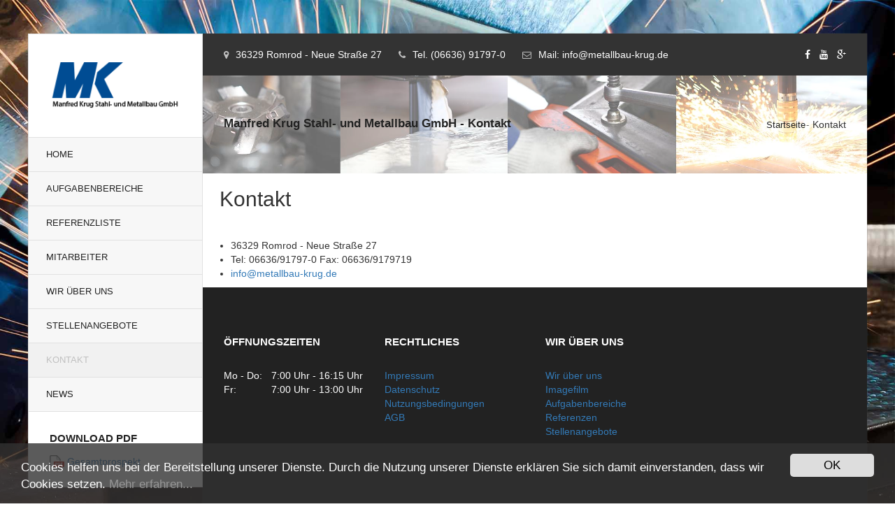

--- FILE ---
content_type: text/html; charset=utf-8
request_url: https://www.metallbau-krug.de/kontaktformular.html
body_size: 4605
content:

<!DOCTYPE html>
<html xmlns="http://www.w3.org/1999/xhtml" lang="de-de" class="no-js">
<!-- head -->
<head>
<meta charset="utf-8">
<meta name="viewport" content="width=device-width, initial-scale=1, maximum-scale=1">
<META NAME="Author" CONTENT="Alexander Boppert">
<META NAME="Publisher" CONTENT="Herbert Krug">
<META NAME="Copyright" CONTENT="Alexander Boppert">
<META NAME="Revisit" CONTENT="After 2 days">
<META NAME="page-topic" CONTENT="Bauen Wohnen">
<META NAME="audience" CONTENT=" Alle ">
<META NAME="Robots" CONTENT="INDEX,FOLLOW">
<META NAME="Language" CONTENT="Deutsch">
<meta http-equiv="Content-Type" content="text/html; charset=utf-8" />
<base href="https://www.metallbau-krug.de/kontaktformular.html" />
	<meta http-equiv="content-type" content="text/html; charset=utf-8" />
	<meta name="keywords" content="Balkon, Vordach, Vordächer, Metall, Metallbau, Krug, Romrod, Stahl, Stahlbau, Treppe, Geländer, Messe, Messebau, Sonderkonstrution, Stahl, Stahlkonstruktion, Edelstahl, Stahlbau" />
	<meta name="author" content="Super User" />
	<meta name="description" content="Manfred Krug Stahl- und Metallbau GmbH aus Romrod macht alles von Balkonen, Geländern, Metall- u. Stahlbau, Treppen, Vordächer, Messebau bis hin zu Sonderkonstrukionen." />
	<meta name="generator" content="Joomla! - Open Source Content Management" />
	<title>Manfred Krug Stahl- und Metallbau GmbH  - Kontakt</title>
	<link href="/templates/flatbuild/favicon.ico" rel="shortcut icon" type="image/vnd.microsoft.icon" />
	<link href="https://www.metallbau-krug.de/media/plg_JFontAwesome/font-awesome-4/css/font-awesome.min.css" rel="stylesheet" type="text/css" />
	<link href="https://www.metallbau-krug.de/media/plg_sketchcookies/stylesheets/styles.css" rel="stylesheet" type="text/css" />
	<style type="text/css">
#scrollToTop {
	cursor: pointer;
	font-size: 0.9em;
	position: fixed;
	text-align: center;
	z-index: 9999;
	-webkit-transition: background-color 0.2s ease-in-out;
	-moz-transition: background-color 0.2s ease-in-out;
	-ms-transition: background-color 0.2s ease-in-out;
	-o-transition: background-color 0.2s ease-in-out;
	transition: background-color 0.2s ease-in-out;

	background: #121212;
	color: #ffffff;
	border-radius: 3px;
	padding-left: 12px;
	padding-right: 12px;
	padding-top: 12px;
	padding-bottom: 12px;
	right: 20px; bottom: 20px;
}

#scrollToTop:hover {
	background: #ffba00;
	color: #ffffff;
}

#scrollToTop > img {
	display: block;
	margin: 0 auto;
}
	</style>
	
	
	
	
	
	
	
	

<!-- css -->
<link rel="apple-touch-icon" sizes="57x57" href="/apple-icon-57x57.png">
<link rel="apple-touch-icon" sizes="60x60" href="/apple-icon-60x60.png">
<link rel="apple-touch-icon" sizes="72x72" href="/apple-icon-72x72.png">
<link rel="apple-touch-icon" sizes="76x76" href="/apple-icon-76x76.png">
<link rel="apple-touch-icon" sizes="114x114" href="/apple-icon-114x114.png">
<link rel="apple-touch-icon" sizes="120x120" href="/apple-icon-120x120.png">
<link rel="apple-touch-icon" sizes="144x144" href="/apple-icon-144x144.png">
<link rel="apple-touch-icon" sizes="152x152" href="/apple-icon-152x152.png">
<link rel="apple-touch-icon" sizes="180x180" href="/apple-icon-180x180.png">
<link rel="icon" type="image/png" sizes="192x192"  href="/android-icon-192x192.png">
<link rel="icon" type="image/png" sizes="32x32" href="/favicon-32x32.png">
<link rel="icon" type="image/png" sizes="96x96" href="/favicon-96x96.png">
<link rel="icon" type="image/png" sizes="16x16" href="/favicon-16x16.png">
<link rel="manifest" href="/manifest.json">
<meta name="msapplication-TileColor" content="#ffffff">
<meta name="msapplication-TileImage" content="/ms-icon-144x144.png">
<meta name="theme-color" content="#ffffff">
<link href='http://fonts.googleapis.com/css?family=Montserrat:400,700' rel='stylesheet' type='text/css'>
<link href='http://fonts.googleapis.com/css?family=Lato:300,400,700,900' rel='stylesheet' type='text/css'>
<link rel="stylesheet" type="text/css" href="/templates/flatbuild/css/jquery.bxslider.css" media="screen">
<link rel="stylesheet" type="text/css" href="/templates/flatbuild/css/animate.css" media="screen">
<!-- REVOLUTION BANNER CSS SETTINGS -->
<link rel="stylesheet" type="text/css" href="/templates/flatbuild/css/settings.css" media="screen"/>
<link rel="stylesheet" type="text/css" href="/templates/flatbuild/css/bootstrap.min.css" media="screen">
<link rel="stylesheet" type="text/css" href="/templates/flatbuild/css/style.css" media="screen">
<style type="text/css">
#container {
	transition: all 0.2s ease-in-out;
	-moz-transition: all 0.2s ease-in-out;
	-webkit-transition: all 0.2s ease-in-out;
	-o-transition: all 0.2s ease-in-out;
	background: url('https://www.metallbau-krug.de/images/bg3.jpg') center fixed;
	background-size: cover;
	-webkit-background-size: cover;
	-moz-background-size: cover;
	-o-background-size: cover;
	padding: 48px 0 40px;
	position: relative;
	overflow: hidden;
}
</style>
<!-- /css -->
<!-- Color Css -->
<link href="/templates/flatbuild/css/colors/blue.css" rel="stylesheet" type="text/css" />

<!-- js -->








<!-- SLIDER REVOLUTION 4.x SCRIPTS  -->





<script src="/media/system/js/caption.js?54a5a9b354fba8be1cf4648bd3b6d258" type="text/javascript"></script>
<script src="/media/zen/js/jquery/jquery-1.8.3.min.js" type="text/javascript"></script>
<script src="/media/zen/js/jquery/jquery-noconflict.js" type="text/javascript"></script>
<script src="/media/jui/js/jquery-migrate.min.js?54a5a9b354fba8be1cf4648bd3b6d258" type="text/javascript"></script>
<script src="/media/plg_system_sl_scrolltotop/js/scrolltotop_jq.js" type="text/javascript"></script>
<script src="//www.metallbau-krug.de/media/plg_sketchcookies/scripts/general.min.js" type="text/javascript"></script>
<script src="/media/jui/js/bootstrap.min.js?54a5a9b354fba8be1cf4648bd3b6d258" type="text/javascript"></script>
<script src="/templates/flatbuild/js/jquery.migrate.js" type="text/javascript"></script>
<script src="/templates/flatbuild/js/jquery.bxslider.min.js" type="text/javascript"></script>
<script src="/templates/flatbuild/js/bootstrap.min.js" type="text/javascript"></script>
<script src="/templates/flatbuild/js/jquery.imagesloaded.min.js" type="text/javascript"></script>
<script src="/templates/flatbuild/js/jquery.isotope.min.js" type="text/javascript"></script>
<script src="/templates/flatbuild/js/retina-1.1.0.min.js" type="text/javascript"></script>
<script src="/templates/flatbuild/js/plugins-scroll.js" type="text/javascript"></script>
<script src="/templates/flatbuild/js/jquery.themepunch.tools.min.js" type="text/javascript"></script>
<script src="/templates/flatbuild/js/jquery.themepunch.revolution.min.js" type="text/javascript"></script>
<script src="//maps.googleapis.com/maps/api/js?v=3.exp&amp;sensor=false" type="text/javascript"></script>
<script src="/templates/flatbuild/js/gmap3.min.js" type="text/javascript"></script>
<script src="/templates/flatbuild/js/script.js" type="text/javascript"></script>
<script type="text/javascript">
jQuery(document).ready(function() {
	jQuery(document.body).SLScrollToTop({
		'image':		'/images/back_to_top_btn.png',
		'text':			'',
		'title':		'',
		'className':	'scrollToTop',
		'duration':		500
	});
});jQuery(window).on('load',  function() {
				new JCaption('img.caption');
			});

window.cookieconsent_options = {"message":"Cookies helfen uns bei der Bereitstellung unserer Dienste. Durch die Nutzung unserer Dienste erkl&auml;ren Sie sich damit einverstanden, dass wir Cookies setzen.","dismiss":"OK","learnMore":"Mehr erfahren...","link":"http://www.metallbau-krug.de/datenschutz.html","theme":false, "expiryDays":365};jQuery(function($){ initTooltips(); $("body").on("subform-row-add", initTooltips); function initTooltips (event, container) { container = container || document;$(container).find(".hasTooltip").tooltip({"html": true,"container": "body"});} });
	</script>
</head>
<!-- /head -->

<!-- =========================================
    body
    ========================================== -->
<body>

<!--[if lt IE 7]>
            <p class="browsehappy">You are using an <strong>outdated</strong> browser. Please <a href="http://browsehappy.com/">upgrade your browser</a> to improve your experience.</p>
        <![endif]--> 

<!-- Container -->
<div id="container"> 
  
  <!-- Header
		    ================================================== -->
  <header class="clearfix">
    <div class="logo">
                  <a href="http://www.metallbau-krug.de"><img src="/templates/flatbuild/images/logo.png" alt="logo"></a>
          </div>
        <a class="elemadded responsive-link" href="#">Menu</a>
    <nav class="nav-menu">
      <ul class="menu-list">
        <li><a href="/" class="" >Home</a></li>
<li class="drop"><a href="/aufgabenbereiche.html" class="" >Aufgabenbereiche</a>
<ul class="dropdown">
<li><a href="/aufgabenbereiche/balkone-vordaecher.html" class="" >Balkone &amp; Vordächer </a></li>
<li><a href="/aufgabenbereiche/metallbau-krug-messebau.html" class="" >Messebau</a></li>
<li><a href="/aufgabenbereiche/metallbau-krug-sonderkonstruktionen.html" class="" >Sonderkonstruktionen</a></li>
<li><a href="/aufgabenbereiche/metallbau-krug-stahkonstruktionen.html" class="" >Stahlkonstruktionen</a></li>
</ul>
</li>
<li><a href="/refernezliste-krug-metallbau.html" class="" >Referenzliste</a></li>
<li><a href="/mitarbeiter-krug-metallbau.html" class="" >Mitarbeiter</a></li>
<li><a href="/krug-wir-ueber-uns.html" class="" >Wir über uns</a></li>
<li><a href="/stellen.html" class="" >Stellenangebote</a></li>
<li><a href="https://www.metallbau-krug.de/kontaktformular.html" class=" active" >Kontakt</a></li>
<li><a href="/news.html" class="" >News</a></li>




      </ul>
    </nav>
            <div class="guide-box">
      <h2>Download PDF</h2>
<div><a href="/images/Manfred Krug Stahl- und Metallbau GmbH.pdf" target="_blank" rel="alternate"><img src="/images/pdf-icon.png" alt="" width="21" height="20" /> Gesamtprospekt</a></div>
    </div>
      </header>
  <!-- End Header --> 
  
  <!-- content 
			================================================== -->
  <div id="content">
    <div class="inner-content">
            <div class="top-line">
        <div class="container">
          
<div class="">
    
<!-- Top Details-->

<div class="row">
  <div class="col-md-9">
    <p>
            <span><i class="fa fa-map-marker"></i>36329 Romrod - Neue Straße 27
</span>
                  <span><i class="fa fa-phone"></i>Tel. (06636) 91797-0</span>
                  <span><i class="fa fa-envelope-o"></i>Mail: info@metallbau-krug.de</span>
                </p>
  </div>
    <div class="col-md-3">
    <ul class="social-icons">
            <li><a target="_blank" class="facebook" href="https://www.facebook.com/metallbaukrug"><i class="fa fa-facebook"></i></a></li>
            <li><a target="_blank" class="youtube" href="https://www.youtube.com/channel/UCne91ZKNJ00-S_UGjv1hY2g"><i class="fa fa-youtube"></i></a></li>
            <li><a target="_blank" class="google" href="https://www.youtube.com/channel/UCne91ZKNJ00-S_UGjv1hY2g"><i class="fa fa-google-plus"></i></a></li>
          </ul>
  </div>
  </div>
 </div>

        </div>
      </div>
            
      <!-- home-section 
                            ================================================== -->
            <!-- End home section --> 
      
      <!-- Breadcrumb section -->
                  <section class="page-banner-section">
        <div class="container">
          <div class="row">
            <div class="col-md-6">
              <h2>Manfred Krug Stahl- und Metallbau GmbH  - Kontakt</h2>
            </div>
            <div class="col-md-6">
              
<div class="">
    
<ul class="page-depth">
  <li><a href="/" class="pathway">Startseite</a></li><li class="active"><span>Kontakt</span></li></ul>
 </div>

            </div>
          </div>
        </div>
      </section>
            <!-- Breadcrumb section -->
            
       <!-- content Section -->
                        <h2>   Kontakt</h2>
<p> </p>
<ul>
<li>36329 Romrod - Neue Straße 27</li>
<li>Tel: 06636/91797-0 Fax: 06636/9179719</li>
<li><span id="cloakfb8939ac8eeb57d3264acaba03eea2e8">Diese E-Mail-Adresse ist vor Spambots geschützt! Zur Anzeige muss JavaScript eingeschaltet sein!</span><script type='text/javascript'>
				document.getElementById('cloakfb8939ac8eeb57d3264acaba03eea2e8').innerHTML = '';
				var prefix = '&#109;a' + 'i&#108;' + '&#116;o';
				var path = 'hr' + 'ef' + '=';
				var addyfb8939ac8eeb57d3264acaba03eea2e8 = '&#105;nf&#111;' + '&#64;';
				addyfb8939ac8eeb57d3264acaba03eea2e8 = addyfb8939ac8eeb57d3264acaba03eea2e8 + 'm&#101;t&#97;llb&#97;&#117;-kr&#117;g' + '&#46;' + 'd&#101;';
				var addy_textfb8939ac8eeb57d3264acaba03eea2e8 = '&#105;nf&#111;' + '&#64;' + 'm&#101;t&#97;llb&#97;&#117;-kr&#117;g' + '&#46;' + 'd&#101;';document.getElementById('cloakfb8939ac8eeb57d3264acaba03eea2e8').innerHTML += '<a ' + path + '\'' + prefix + ':' + addyfb8939ac8eeb57d3264acaba03eea2e8 + '\'>'+addy_textfb8939ac8eeb57d3264acaba03eea2e8+'<\/a>';
		</script></li>
</ul>  
                <!-- Content Section --> 
      
      <!-- team section -->
            <!-- team section --> 
      
      <!-- banner-section 
                            ================================================== -->
            <!-- End banner section --> 
      
      <!-- services-offer 
                            ================================================== -->
      
            <!-- End services-offer section --> 
      
      <!-- projects 
                            ================================================== -->
            <!-- End projects --> 
      
      <!-- about section 
                            ================================================== -->
      
            <!-- End about section --> 
      
      <!-- testimonial-section 
                            ================================================== -->
            <!-- End testimonial section --> 
      
      <!-- news-section 
                            ================================================== -->
            <!-- End news section --> 
      
      <!-- clients-section 
                            ================================================== -->
            <!-- End clients section --> 
      
      <!-- free-quote section 
					================================================== -->
            <!-- End free-quote section --> 
      
      <!-- footer 
                            ================================================== -->
            <footer>
        <div class="up-footer">
          <div class="container">
            <div class="row">
              
<div class="col-md-3 footer-widget">
    <h2>Öffnungszeiten</h2>
    <table style="width: 200px;">
<tbody>
<tr style="height: 17px;">
<td style="width: 129.233px; height: 17px;"><span style="color: #ffffff;">Mo - Do:</span></td>
<td style="width: 255.767px; height: 17px;"><span style="color: #ffffff;">7:00 Uhr - 16:15 Uhr</span></td>
</tr>
<tr style="height: 15px;">
<td style="width: 129.233px; height: 15px;"><span style="color: #ffffff;">Fr:</span></td>
<td style="width: 255.767px; height: 15px;"><span style="color: #ffffff;">7:00 Uhr - 13:00 Uhr</span></td>
</tr>
</tbody>
</table> </div>

<div class="col-md-3 footer-widget info-widget">
    <h2>       Rechtliches</h2>
    <div><a title="Impressum Manfred Krug Stahl- und Metallbau GmbH" href="/impressum-krug-metallbau.html" rel="alternate">Impressum</a></div>
<div><a title="Datenschutz Manfred Krug Stahl- und Metallbau GmbH" href="/datenschutz.html" rel="alternate">Datenschutz</a></div>
<div><a title="Allgemeine Nutzungsbedingungen" href="/allgemeine-nutzungsbedingungen.html" rel="alternate">Nutzungsbedingungen</a></div>
<div><a title="Allgemeine Geschäftsbedingungen Manfred Krug Stahl- und Metallbau GmbH" href="/agb.html" rel="alternate">AGB</a></div> </div>

<div class="col-md-3 footer-widget info-widget">
    <h2>Wir über uns</h2>
    <div><a title="Vorstellung Manfred Krug Stahl- und Metallbau GmbH" href="/wir-ueber-uns.html" rel="alternate">Wir über uns</a></div>
<div><a title="Imagefilm Manfred Krug Stahl- und Metallbau GmbH" href="https://www.youtube.com/watch?v=QbXFuV40YHk" target="_blank" rel="alternate">Imagefilm</a></div>
<div><a title="Aufgabenbereiche Manfred Krug Stahl- und Metallbau GmbH" href="/aufgabenbereiche.html" rel="alternate">Aufgabenbereiche</a></div>
<div><a title="Refernezen der Manfred Krug Stahl- und Metallbau GmbH" href="/refernezliste-krug-metallbau.html" rel="alternate">Referenzen</a></div>
<div><a title="Stellenangebote Manfred Krug Stahl- und Metallbau GmbH" href="/stellenangebote.html" rel="alternate">Stellenangebote</a></div> </div>

            </div>
          </div>
        </div>
      </footer>
            <footer>
      <p class="copyright"> &copy; 2021 | Manfred Krug Stahl- und Metallbau GmbH  </p>
      </footer>
      <!-- End footer --> 
    </div>
  </div>
  <!-- End Content --> 
</div>
<!-- End Container -->
</body>
<!-- /body -->
</html>
<!-- /html -->

--- FILE ---
content_type: text/css
request_url: https://www.metallbau-krug.de/media/plg_sketchcookies/stylesheets/styles.css
body_size: 776
content:
.cc_banner-wrapper{z-index:9001;position:relative}.cc_container .cc_btn{line-height:1em}.cc_container .cc_message{margin:0;padding:0;line-height:1.5em}.cc_container .cc_logo{display:none;text-indent:-1000px;overflow:hidden;width:100px;height:22px;background-size:cover;background-image:url(https://s3-eu-west-1.amazonaws.com/assets.cookieconsent.silktide.com/cookie-consent-logo.png);opacity:.9;-webkit-transition:opacity 200ms;transition:opacity 200ms}.cc_container .cc_logo:active,.cc_container .cc_logo:hover{opacity:1}@media screen and (min-width:500px){.cc_container .cc_btn,.cc_container .cc_message{font-size:.8em}}@media screen and (min-width:768px){.cc_container .cc_btn{font-size:1em}.cc_container .cc_message{font-size:1em;line-height:1em}}@media print{.cc_banner-wrapper,.cc_container{display:none}}.cc_container{position:fixed;left:0;right:0;bottom:0;overflow:hidden;padding:10px}.cc_container .cc_btn{padding:8px 10px;cursor:pointer;text-align:center;font-size:.6em;display:block;width:33%;margin-left:10px;float:right;max-width:120px}.cc_container .cc_message{-webkit-transition:font-size 200ms;transition:font-size 200ms;font-size:.6em;display:block}@media screen and (min-width:500px){.cc_container .cc_btn{font-size:.8em}.cc_container .cc_message{margin-top:.5em;font-size:.8em}}@media screen and (min-width:768px){.cc_container{padding:15px 30px}.cc_container .cc_btn{font-size:1em;padding:8px 15px}.cc_container .cc_message{font-size:1em}}@media screen and (min-width:992px){.cc_container .cc_message{font-size:1em}}.cc_container{background:#222;color:#fff;font-size:17px;font-family:"Helvetica Neue Light",HelveticaNeue-Light,"Helvetica Neue",Calibri,Helvetica,Arial;box-sizing:border-box}.cc_container ::-moz-selection{background:#ff5e99;color:#fff;text-shadow:none}.cc_container .cc_btn,.cc_container .cc_btn:visited{color:#000;background-color:#f1d600;transition:background 200ms ease-in-out,color 200ms ease-in-out,box-shadow 200ms ease-in-out;-webkit-transition:background 200ms ease-in-out,color 200ms ease-in-out,box-shadow 200ms ease-in-out;border-radius:5px;-webkit-border-radius:5px}.cc_container .cc_btn:active,.cc_container .cc_btn:hover{background-color:#fff;color:#000}.cc_container a,.cc_container a:visited{text-decoration:none;color:#31a8f0;-webkit-transition:200ms color;transition:200ms color}.cc_container a:active,.cc_container a:hover{color:#b2f7ff}@-webkit-keyframes slideUp{0%{-webkit-transform:translateY(66px);transform:translateY(66px)}100%{-webkit-transform:translateY(0);transform:translateY(0)}}@keyframes slideUp{0%{-webkit-transform:translateY(66px);-ms-transform:translateY(66px);transform:translateY(66px)}100%{-webkit-transform:translateY(0);-ms-transform:translateY(0);transform:translateY(0)}}.cc_btn,.cc_container,.cc_message{animation-duration:.8s;-webkit-animation-duration:.8s;-moz-animation-duration:.8s;-o-animation-duration:.8s;-webkit-animation-name:slideUp;animation-name:slideUp}p.cc_message{color:#fff;line-height:24px!important}a.cc_btn.cc_btn_accept_all{background-color:#ddd}a.cc_more_info{color:#969696!important}.cc_banner.cc_container.cc_container--open{background-color:rgba(51,51,51,.8)}.cc_banner-wrapper:hover a.cc_more_info{color:#23a7ff!important}.cc_banner-wrapper:hover a.cc_btn.cc_btn_accept_all{background-color:#23a7ff}

--- FILE ---
content_type: text/css
request_url: https://www.metallbau-krug.de/templates/flatbuild/css/style.css
body_size: 6414
content:
/*
* @package Flatbuild
* @copyright (C) 2015 by Joomlastars - All rights reserved!
* @license GNU General Public License, version 2 (http://www.gnu.org/licenses/gpl-2.0.html)
* @author Joomlastars <stars.joomla@gmail.com>
* @authorurl <http://themeforest.net/user/joomlastars>
*/
/*-------------------------------------------------
 =  Table of Css

 1.Isotope
 1.KENBURNER RESPONSIVE BASIC STYLES OF HTML DOCUMENT
 3.Header
 4.General
 5.content - home sections
 6.home2
 7.about page
 8.services page
 9.projects page
 10.blog page
 11.single project page
 12.contact page
 13.footer
 14.Responsive part
-------------------------------------------------*/
/*-------------------------------------------------------*/
/* 1. Isotope filtering
/*-------------------------------------------------------*/
.isotope-item {
	z-index: 2;
}
.isotope-hidden.isotope-item {
	pointer-events: none;
	z-index: 1;
}
.isotope, .isotope .isotope-item {
	/* change duration value to whatever you like */
	-webkit-transition-duration: 0.8s;
	-moz-transition-duration: 0.8s;
	transition-duration: 0.8s;
}
.isotope {
	-webkit-transition-property: height, width;
	-moz-transition-property: height, width;
	transition-property: height, width;
}
.isotope .isotope-item {
	-webkit-transition-property: -webkit-transform, opacity;
	-moz-transition-property: -moz-transform, opacity;
	transition-property: transform, opacity;
}
/*-----------------------------------------------------------------------------

KENBURNER RESPONSIVE BASIC STYLES OF HTML DOCUMENT

Screen Stylesheet

version:    1.0
date:       07/27/11
author:     themepunch
email:      support@themepunch.com
website:    http://www.themepunch.com
-----------------------------------------------------------------------------*/
.boxedcontainer {
	max-width: 1170px;
	margin: auto;
	padding: 0px 30px;
}
/*********************************************
    -   SETTINGS FOR BANNER CONTAINERS  -
**********************************************/
.tp-banner-container {
	width: 100%;
	position: relative;
	padding: 0;
}
.tp-banner {
	width: 100%;
	position: relative;
}
.tp-banner-fullscreen-container {
	width: 100%;
	position: relative;
	padding: 0;
}
/*-------------------------------------------------*/
/* =  Header
/*-------------------------------------------------*/
header {
	position: fixed;
	border: 1px solid #e1e1e1;
	top: 48px;
	width: 250px;
	left: 50%;
	margin-left: -600px;
	background: #ffffff;
	z-index: 999;
	transition: all 0.2s ease-in-out;
	-moz-transition: all 0.2s ease-in-out;
	-webkit-transition: all 0.2s ease-in-out;
	-o-transition: all 0.2s ease-in-out;
}
header div.logo {
	padding: 40px 30px;
}
header div.logo a {
	display: inline-block;
	text-decoration: none;
	transition: all 0.2s ease-in-out;
	-moz-transition: all 0.2s ease-in-out;
	-webkit-transition: all 0.2s ease-in-out;
	-o-transition: all 0.2s ease-in-out;
}
header div.logo a img {
	max-width: 100%;
}
header nav.nav-menu ul.menu-list {
	margin: 0;
	padding: 0;
}
header nav.nav-menu ul.menu-list li {
	display: block;
	border-top: 1px solid #e1e1e1;
}
header nav.nav-menu ul.menu-list li a {
	display: inline-block;
	text-decoration: none;
	display: block;
	color: #222222;
	font-size: 13px;
	font-family: 'Montserrat', sans-serif;
	font-weight: 500;
	text-transform: uppercase;
	transition: all 0.2s ease-in-out;
	-moz-transition: all 0.2s ease-in-out;
	-webkit-transition: all 0.2s ease-in-out;
	-o-transition: all 0.2s ease-in-out;
	padding: 15px 25px;
	background: #f7f7f7;
}
header nav.nav-menu ul.menu-list li a.active, header nav.nav-menu ul.menu-list li a:hover {
	color: #ffba00;
	background: #f1f1f1;
}
header nav.nav-menu ul.menu-list li.drop {
	position: relative;
}
header nav.nav-menu ul.menu-list li.drop ul.dropdown {
	margin: 0;
	padding: 0;
	position: absolute;
	width: 220px;
	top: 0;
	left: 100%;
	display:none;
	opacity: 0;
	transition: all 0.2s ease-in-out;
	-moz-transition: all 0.2s ease-in-out;
	-webkit-transition: all 0.2s ease-in-out;
	-o-transition: all 0.2s ease-in-out;
	border: 1px solid #e1e1e1;
	border-top: none;
}
header nav.nav-menu ul.menu-list li.drop:hover ul.dropdown {
	display:block;
	opacity: 1;
}
header .guide-box {
	padding: 30px 30px 25px;
	border-top: 1px solid #e1e1e1;
}
header .guide-box h2 {
	color: #222222;
	font-size: 17px;
	font-family: 'Montserrat', sans-serif;
	font-weight: 700;
	margin: 0 0 15px;
	font-size: 15px;
	text-transform: uppercase;
}
header .guide-box ul {
	margin: 0;
	padding: 0;
}
header .guide-box ul li {
	list-style: none;
	margin-bottom: 5px;
}
header .guide-box ul li a {
	display: inline-block;
	text-decoration: none;
	transition: all 0.2s ease-in-out;
	-moz-transition: all 0.2s ease-in-out;
	-webkit-transition: all 0.2s ease-in-out;
	-o-transition: all 0.2s ease-in-out;
	display: block;
	padding: 15px 10px;
	background: #f7f7f7;
	border: 1px solid #e1e1e1;
	color: #222222;
	font-size: 12px;
	font-weight: 500;
	font-family: 'Montserrat', sans-serif;
	text-transform: uppercase;
}
header .guide-box ul li a i {
	font-size: 18px;
	margin-right: 15px;
	float: left;
}
header .guide-box ul li a:hover {
	opacity: 0.7;
}
header.active {
	top: 0;
}
a.elemadded {
	display: none;
	position: relative;
	color: #222222;
	font-size: 16px;
	font-family: 'Montserrat', sans-serif;
	text-transform: uppercase;
	font-weight: 400;
	transition: all 0.2s ease-in-out;
	-moz-transition: all 0.2s ease-in-out;
	-webkit-transition: all 0.2s ease-in-out;
	-o-transition: all 0.2s ease-in-out;
	padding: 16px 20px;
	background: #ffba00;
	text-decoration: none;
	-webkit-backface-display:none;
	text-align: center;
}
a.elemadded:hover {
	opacity: 0.9;
}
/*-------------------------------------------------*/
/* =  General
/*-------------------------------------------------*/

#content {
	max-width: 1200px;
	margin: 0 auto;
	position: relative;
	z-index: 2;
}
#content .inner-content {
	background: #fff;
	margin-left: 250px;
	box-shadow: 0 0 1px #555555;
	-webkit-box-shadow: 0 0 1px #555555;
	-moz-box-shadow: 0 0 1px #555555;
	-o-box-shadow: 0 0 1px #555555;
}
#content .inner-content .container {
	max-width: 100%;
}
.container {
	padding: 0 30px;
}
p {
	font-size: 14px;
	color: #666666;
	font-family: 'Lato', sans-serif;
	font-weight: 400;
	line-height: 20px;
	margin: 0 0 10px;
}
/*-------------------------------------------------*/
/* =  content
/*-------------------------------------------------*/
.top-line {
	padding: 20px 0;
	background: #333;
	transition: all 0.2s ease-in-out;
	-moz-transition: all 0.2s ease-in-out;
	-webkit-transition: all 0.2s ease-in-out;
	-o-transition: all 0.2s ease-in-out;
	overflow: hidden;
}
.top-line p {
	color: #ffffff;
	margin-bottom: 0;
}
.top-line p span {
	margin-right: 20px;
}
.top-line p span i {
	font-size: 13px;
	color: #ffba00;
	margin-right: 10px;
}
.top-line ul.social-icons {
	margin: 0;
	padding: 0;
	text-align: right;
}
.top-line ul.social-icons li {
	display: inline-block;
	margin-left: 9px;
}
.top-line ul.social-icons li a {
	display: inline-block;
	text-decoration: none;
	transition: all 0.2s ease-in-out;
	-moz-transition: all 0.2s ease-in-out;
	-webkit-transition: all 0.2s ease-in-out;
	-o-transition: all 0.2s ease-in-out;
	font-size: 14px;
	color: #ffffff;
}
.top-line ul.social-icons li a:hover {
	color: #ffba00;
}
.title-section {
	margin-bottom: 30px;
	text-align: center;
}
.title-section h1 {
	color: #222222;
	font-size: 30px;
	font-family: 'Montserrat', sans-serif;
	font-weight: 900;
	margin: 0 0 30px;
	text-transform: uppercase;
}
.title-section h1 span {
	color: #ffba00;
}
#home-section .tp-caption.small_text {
	position: absolute;
	color: #fff;
	text-shadow: none;
	font-weight: 400;
	font-size: 14px;
	line-height: 20px;
	font-family: 'Montserrat', sans-serif;
	margin: 0px;
	border-width: 0px;
	border-style: none;
	white-space: nowrap;
}
#home-section .tp-caption.small_text.backgroun-col {
	background: #ffba00;
	padding: 1em 2em;
	font-size: 15px;
	color: #222222;
	line-height: 24px;
}
#home-section .tp-caption.finewide_medium_white {
	color: #FFF;
	text-shadow: none;
	font-size: 48px;
	line-height: 48px;
	font-weight: 900;
	font-family: 'Montserrat', sans-serif;
	background-color: none;
	text-decoration: none;
	text-transform: uppercase;
	border-width: 0px;
	border-color: transparent;
	border-style: none;
	text-align: left;
}
#home-section .tp-caption.finewide_medium_white span {
	color: #ffba00 !important;
	text-align: center;
}
#home-section .tp-caption a.trans-btn {
	color: #ffffff;
	background: transparent;
	font-size: 12px;
	font-weight: 700;
	font-family: 'Montserrat', sans-serif;
	text-transform: uppercase;
	border: 2px solid #ffffff;
	-webkit-border-radius: 2px;
	-moz-border-radius: 2px;
	-o-border-radius: 2px;
	border-radius: 2px;
	padding: 0.8em 4em;
}
#home-section .tp-caption a.trans-btn:hover {
	color: #ffba00;
	border: 2px solid #ffba00;
}
#home-section .tp-caption a.trans-btn2 {
	font-size: 12px;
	font-weight: 700;
	font-family: 'Montserrat', sans-serif;
	text-transform: uppercase;
	border: 2px solid transparent;
	-webkit-border-radius: 2px;
	-moz-border-radius: 2px;
	-o-border-radius: 2px;
	border-radius: 2px;
	padding: 0.8em 4em;
	color: #ffba00;
	background: #ffffff;
}
#home-section .tp-caption a.trans-btn2:hover {
	color: #ffffff;
	background: #ffba00;
}
#home-section .slotholder:after {
	position: absolute;
	content: '';
	top: 0;
	left: 0;
	width: 100%;
	height: 100%;
	background: rgba(51, 51, 51, 0.6);
	z-index: 2;
}
#home-section .tp-bannertimer {
	display: none !important;
}
a.button-one {
	color: #ffffff;
	background: transparent;
	font-size: 12px;
	font-weight: 700;
	font-family: 'Montserrat', sans-serif;
	text-transform: uppercase;
	border: 2px solid #ffffff;
	-webkit-border-radius: 2px;
	-moz-border-radius: 2px;
	-o-border-radius: 2px;
	border-radius: 2px;
	padding: 10px 35px;
}
.banner-section {
	padding: 50px 0;
	background: #ffba00;
	text-align: center;
}
.banner-section h2 {
	color: #222222;
	font-size: 17px;
	font-family: 'Montserrat', sans-serif;
	font-weight: 700;
	margin: 0 0 15px;
	margin-bottom: 0;
	color: #ffffff;
	text-transform: uppercase;
	font-weight: 400;
}
.banner-section h2 a {
	display: inline-block;
	text-decoration: none;
	transition: all 0.2s ease-in-out;
	-moz-transition: all 0.2s ease-in-out;
	-webkit-transition: all 0.2s ease-in-out;
	-o-transition: all 0.2s ease-in-out;
	margin-left: 60px;
}
.services-offer-section {
	padding: 50px 0 35px;
}
.services-offer-section .offer-post > a {
	display: inline-block;
	text-decoration: none;
	transition: all 0.2s ease-in-out;
	-moz-transition: all 0.2s ease-in-out;
	-webkit-transition: all 0.2s ease-in-out;
	-o-transition: all 0.2s ease-in-out;
	width: 100%;
	margin-bottom: 30px;
}
.services-offer-section .offer-post > a img {
	width: 100%;
}
.services-offer-section .offer-post h2 {
	color: #222222;
	font-size: 17px;
	font-family: 'Montserrat', sans-serif;
	font-weight: 700;
	margin: 0 0 15px;
	font-size: 16px;
	text-transform: uppercase;
	margin-bottom: 15px;
}
.services-offer-section .offer-post h2 a {
	display: inline-block;
	text-decoration: none;
	transition: all 0.2s ease-in-out;
	-moz-transition: all 0.2s ease-in-out;
	-webkit-transition: all 0.2s ease-in-out;
	-o-transition: all 0.2s ease-in-out;
	color: #222222;
}
.services-offer-section .offer-post h2 a:hover {
	color: #ffba00;
}
.services-offer-section .offer-post ul.offer-list {
	margin: 0;
	padding: 0;
	margin-bottom: 20px;
}
.services-offer-section .offer-post ul.offer-list li {
	list-style: none;
	margin-bottom: 5px;
	color: #222222;
	font-size: 13px;
	font-family: 'Montserrat', sans-serif;
}
.services-offer-section .offer-post ul.offer-list li i {
	font-size: 14px;
	margin-right: 12px;
}
.services-offer-section .offer-post ul.offer-list.second {
	margin-bottom: 12px;
}
.services-offer-section .offer-post ul.offer-list.second li {
	display: inline-block;
	margin-right: 20px;
}
.services-offer-section .offer-post ul.offer-list.second li i {
	margin-right: 8px;
}
.projects-section {
	padding: 50px 0;
	background: #f1f1f1;
}
.projects-section .project-title h2 {
	color: #222222;
	font-size: 17px;
	font-family: 'Montserrat', sans-serif;
	font-weight: 700;
	margin: 0 0 15px;
	text-transform: uppercase;
	margin-bottom: 20px;
}
.projects-section .project-title p {
	margin-bottom: 30px;
	max-width: 800px;
}
.projects-section ul.filter {
	margin: 0;
	padding: 0;
	margin-bottom: 30px;
	text-align: left;
}
.projects-section ul.filter li {
	display: inline-block;
	margin: 0 15px 0 0;
}
.projects-section ul.filter li a {
	display: inline-block;
	text-decoration: none;
	transition: all 0.2s ease-in-out;
	-moz-transition: all 0.2s ease-in-out;
	-webkit-transition: all 0.2s ease-in-out;
	-o-transition: all 0.2s ease-in-out;
	color: #222222;
	font-family: 'Montserrat', sans-serif;
	font-size: 14px;
	letter-spacing: 1.3px;
	padding-bottom: 3px;
	border-bottom: 2px solid transparent;
}
.projects-section ul.filter li a.active, .projects-section ul.filter li a:hover {
	color: #ffba00;
	border-bottom: 2px solid #ffba00;
}
.project-box .project-post {
	width: 33.33333%;
	position: relative;
	overflow: hidden;
}
.project-box .project-post img {
	width: 100%;
}
.project-box .project-post .hover-box {
	position: absolute;
	width: 100%;
	left: 0;
	bottom: -100%;
	padding: 20px 25px;
	background: #ffffff;
	transition: all 0.4s ease-in-out;
	-moz-transition: all 0.4s ease-in-out;
	-webkit-transition: all 0.4s ease-in-out;
	-o-transition: all 0.4s ease-in-out;
}
.project-box .project-post .hover-box h2 {
	color: #222222;
	font-size: 17px;
	font-family: 'Montserrat', sans-serif;
	font-weight: 700;
	margin: 0 0 15px;
	font-size: 15px;
	margin: 0;
	font-weight: 400;
}
.project-box .project-post .hover-box h2 a {
	display: inline-block;
	text-decoration: none;
	transition: all 0.2s ease-in-out;
	-moz-transition: all 0.2s ease-in-out;
	-webkit-transition: all 0.2s ease-in-out;
	-o-transition: all 0.2s ease-in-out;
	color: #222222;
}
.project-box .project-post .hover-box h2 a:hover {
	color: #ffba00;
}
.project-box .project-post .hover-box span {
	font-size: 14px;
	color: #666666;
	font-family: 'Lato', sans-serif;
	font-weight: 400;
	line-height: 20px;
	margin: 0 0 10px;
	margin-bottom: 0;
	font-size: 12px;
}
.project-box .project-post:hover .hover-box {
	bottom: 0;
}
.about-section {
    padding: 50px 0;
}
.about-section img {
	width: 100%;
	margin-bottom: 30px;
}
.about-section h2 {
	color: #222222;
	font-size: 17px;
	font-family: 'Montserrat', sans-serif;
	font-weight: 700;
	margin: 0 0 15px;
	font-size: 16px;
	text-transform: uppercase;
	margin-bottom: 15px;
}
.tab-posts-box {
	margin-bottom: 30px;
}
.tab-posts-box ul.nav-tabs {
	text-align: center;
	border: none;
}
.tab-posts-box ul.nav-tabs li {
	float: left;
	border: none;
}
.tab-posts-box ul.nav-tabs li a {
	display: inline-block;
	text-decoration: none;
	transition: all 0.2s ease-in-out;
	-moz-transition: all 0.2s ease-in-out;
	-webkit-transition: all 0.2s ease-in-out;
	-o-transition: all 0.2s ease-in-out;
	display: block;
	padding: 10px 25px;
	background: transparent;
	-webkit-border-radius: 0px;
	-moz-border-radius: 0px;
	-o-border-radius: 0px;
	border-radius: 0px;
	color: #222222;
	font-size: 13px;
	font-family: 'Montserrat', sans-serif;
	text-transform: uppercase;
	font-weight: 700;
	border: none;
	margin: 0;
}
.tab-posts-box ul.nav-tabs li a:hover {
	border: none;
	color: #ffba00;
}
.tab-posts-box ul.nav-tabs li.active a {
	border: none;
	background: #ffba00;
	color: #ffffff;
}
.tab-posts-box .tab-pane {
	padding: 30px;
	padding-bottom: 20px;
	border: 1px solid #f1f1f1;
	overflow: hidden;
}
.tab-posts-box .tab-pane h3 {
	color: #222222;
	font-size: 17px;
	font-family: 'Montserrat', sans-serif;
	font-weight: 700;
	margin: 0 0 15px;
	font-size: 13px;
	text-transform: uppercase;
}
.testimonial-section {
	padding: 60px 0;
	position: relative;
	background: url('../upload/banners/1.jpg') fixed;
	background-size: cover;
	-webkit-background-size: cover;
	-moz-background-size: cover;
	-o-background-size: cover;
}
.testimonial-section .container {
	position: relative;
	z-index: 2;
}
.testimonial-section .title-section {
	text-align: center;
}
.testimonial-section .title-section h1 {
	color: #222222;
	font-size: 30px;
	font-family: 'Montserrat', sans-serif;
	font-weight: 900;
	margin: 0 0 30px;
	text-transform: uppercase;
	font-size: 26px;
	margin-bottom: 00px;
	color: #ffffff;
}
.testimonial-section .testimonial-box {
	text-align: center;
	padding-bottom: 2px;
}
.testimonial-section .testimonial-box ul.bxslider {
	margin: 0;
	padding: 0;
}
.testimonial-section .testimonial-box ul.bxslider li {
	overflow: hidden;
}
.testimonial-section .testimonial-box p {
	color: #ffffff;
	font-size: 15px;
	font-weight: 400;
	margin-bottom: 0px;
	padding: 0 40px;
}
.testimonial-section .testimonial-box h2 {
	color: #222222;
	font-size: 17px;
	font-family: 'Montserrat', sans-serif;
	font-weight: 700;
	margin: 0 0 15px;
	color: #ffba00;
	text-transform: uppercase;
	margin-bottom: 2px;
}
.testimonial-section .testimonial-box span {
	font-size: 14px;
	color: #666666;
	font-family: 'Lato', sans-serif;
	font-weight: 400;
	line-height: 20px;
	margin: 0 0 10px;
	margin: 0 0 30px;
	color: #ffffff;
	display: inline-block;
}
.bx-wrapper .bx-pager.bx-default-pager a.active {
	background: #ffba00;
	border-color: #ffba00;
}
.testimonial-section:after {
	position: absolute;
	content: '';
	top: 0;
	left: 0;
	width: 100%;
	height: 100%;
	background: rgba(34, 34, 34, 0.8);
}
.news-section {
	padding: 50px 0 30px;
	background: #f1f1f1;
}
.news-section h2 {
	color: #222222;
	font-size: 17px;
	font-family: 'Montserrat', sans-serif;
	font-weight: 700;
	margin: 0 0 15px;
	text-transform: uppercase;
	margin-bottom: 20px;
}
.news-section .news-title p {
	margin-bottom: 40px;
	max-width: 800px;
}
.news-section .news-post {
	margin-bottom: 30px;
}
.news-section .news-post img {
	width: 100%;
	margin-bottom: 25px;
}
.news-section .news-post h2 {
	margin-bottom: 2px;
}
.news-section .news-post h2 a {
	display: inline-block;
	text-decoration: none;
	transition: all 0.2s ease-in-out;
	-moz-transition: all 0.2s ease-in-out;
	-webkit-transition: all 0.2s ease-in-out;
	-o-transition: all 0.2s ease-in-out;
	color: #222222;
}
.news-section .news-post h2 a:hover {
	color: #ffba00;
}
.news-section .news-post span {
	display: inline-block;
	color: #666666;
	font-size: 11px;
	font-weight: 400;
	font-family: 'Montserrat', sans-serif;
	text-transform: uppercase;
	margin: 0 0 20px;
}
.news-section .news-post > a {
	display: inline-block;
	text-decoration: none;
	transition: all 0.2s ease-in-out;
	-moz-transition: all 0.2s ease-in-out;
	-webkit-transition: all 0.2s ease-in-out;
	-o-transition: all 0.2s ease-in-out;
	color: #666666;
	font-size: 13px;
	font-weight: 700;
	font-family: 'Montserrat', sans-serif;
	text-transform: uppercase;
}
.news-section .news-post > a:hover {
	color: #ffba00;
}
.clients-section {
	padding: 50px 0;
}
.clients-section h2 {
	color: #222222;
	font-size: 17px;
	font-family: 'Montserrat', sans-serif;
	font-weight: 700;
	margin: 0 0 15px;
	text-transform: uppercase;
	margin-bottom: 20px;
}
.clients-section .clients-title p {
	margin-bottom: 30px;
	max-width: 900px;
}
.clients-section ul.client-list {
	margin: 0;
	padding: 0;
	overflow: hidden;
}
.clients-section ul.client-list li {
	float: left;
	width: 25%;
	list-style: none;
}
.clients-section ul.client-list li a {
	display: inline-block;
	text-decoration: none;
	transition: all 0.2s ease-in-out;
	-moz-transition: all 0.2s ease-in-out;
	-webkit-transition: all 0.2s ease-in-out;
	-o-transition: all 0.2s ease-in-out;
	width: 100%;
	opacity: 0.5;
}
.clients-section ul.client-list li a img {
	width: 100%;
}
.clients-section ul.client-list li a:hover {
	opacity: 1;
}
.clients-section blockquote {
	margin-top: 60px;
	border-left: 1px solid #222222;
	padding: 20px 0;
	padding-left: 30px;
	margin-left: 30px;
}
.clients-section blockquote p {
	font-size: 15px;
	margin: 0;
}
.clients-section blockquote p span {
	font-weight: 700;
	color: #222222;
}
.faqs-section {
	padding: 40px 0 60px;
	overflow: hidden;
}
.accord-elem {
	margin-top: 8px;
}
.accord-elem:first-child {
	margin-top: 0px;
}
.accord-title {
	position: relative;
}
.accord-title h2 {
	padding: 10px 15px;
	background: #f7f7f7;
	color: #222222;
	font-size: 17px;
	font-family: 'Montserrat', sans-serif;
	font-weight: 700;
	margin: 0 0 15px;
	font-size: 13px;
	font-weight: 400;
	margin-bottom: 0;
	margin-left: 36px;
	border: 1px solid #eeeeee;
	transition: all 0.2s ease-in-out;
	-moz-transition: all 0.2s ease-in-out;
	-webkit-transition: all 0.2s ease-in-out;
	-o-transition: all 0.2s ease-in-out;
}
.accord-title a.accord-link {
	display: inline-block;
	text-decoration: none;
	transition: all 0.2s ease-in-out;
	-moz-transition: all 0.2s ease-in-out;
	-webkit-transition: all 0.2s ease-in-out;
	-o-transition: all 0.2s ease-in-out;
	position: absolute;
	width: 36px;
	height: 36px;
	top: 0;
	left: 0;
	text-align: center;
	background: #ffffff;
	border: 1px solid #eeeeee;
	border-right: none;
}
.accord-title a.accord-link:after {
	font-family: 'FontAwesome';
	content: '\f0a9';
	font-size: 18px;
	color: #333333;
	line-height: 36px;
	transition: all 0.2s ease-in-out;
	-moz-transition: all 0.2s ease-in-out;
	-webkit-transition: all 0.2s ease-in-out;
	-o-transition: all 0.2s ease-in-out;
}
.accord-title p {
	font-size: 14px;
	color: #666666;
	font-family: 'Lato', sans-serif;
	font-weight: 400;
	line-height: 20px;
	margin: 0 0 10px;
	margin: 12px 0 12px 72px;
}
.accord-elem.active .accord-title h2 {
	color: #ffffff;
	border: 1px solid #ffba00;
	background: #ffba00;
}
.accord-elem.active a.accord-link {
	background: #333333;
	border: 1px solid #333333;
	border-right: none;
}
.accord-elem.active a.accord-link:after {
	content: '\f0ab';
	color: #ffffff;
}
.accord-content {
	display: none;
	padding-left: 36px;
	overflow: hidden;
}
.accord-content p {
	font-size: 14px;
	color: #666666;
	font-family: 'Lato', sans-serif;
	font-weight: 400;
	line-height: 20px;
	margin: 0 0 10px;
	margin: 12px 0;
}
.accord-elem.active .accord-content {
	display: block;
}
.free-quote-section {
	background: #f7f7f7;
	padding: 60px 0;
}
.free-quote-section .quote-title h2 {
	color: #222222;
	font-size: 17px;
	font-family: 'Montserrat', sans-serif;
	font-weight: 700;
	margin: 0 0 15px;
	text-transform: uppercase;
	margin-bottom: 20px;
}
.free-quote-section .quote-title p {
	margin-bottom: 40px;
	max-width: 800px;
}
.free-quote-section form {
	margin: 0;
}
.free-quote-section form input[type="text"], .free-quote-section form textarea, .free-quote-section form select {
	width: 100%;
	padding: 15px 20px;
	border: 1px solid #dedede;
	margin-bottom: 20px;
	outline: none;
	transition: all 0.2s ease-in-out;
	-moz-transition: all 0.2s ease-in-out;
	-webkit-transition: all 0.2s ease-in-out;
	-o-transition: all 0.2s ease-in-out;
	color: #666666;
	font-size: 13px;
	font-family: 'Montserrat', sans-serif;
}
.free-quote-section form input[type="text"]:focus, .free-quote-section form textarea:focus, .free-quote-section form select:focus {
	border: 1px solid #ffba00;
}
.free-quote-section form textarea {
	height: 260px;
}
.free-quote-section form input[type="submit"] {
	padding: 12px 30px;
	outline: none;
	border: none;
	background: #ffba00;
	color: #ffffff;
	font-size: 13px;
	font-family: 'Montserrat', sans-serif;
	transition: all 0.2s ease-in-out;
	-moz-transition: all 0.2s ease-in-out;
	-webkit-transition: all 0.2s ease-in-out;
	-o-transition: all 0.2s ease-in-out;
	margin: 10px 0px;
}
.free-quote-section form input[type="submit"]:hover {
	opacity: 0.7;
}
.free-quote-section form .message {
	padding: 10px 20px 10px 0;
	color: red;
	font-size: 13px;
	font-family: 'Montserrat', sans-serif;
}
.free-quote-section form .message.error {
	color: #e74c3c;
	background: rgba(246, 80, 80, 0.4);
	border: 1px solid #e74c3c;
}
.free-quote-section form .message.success {
	color: #29b504;
	background: rgba(63, 220, 21, 0.4);
	border: 1px solid #29b504;
}
/*-------------------------------------------------*/
/* =  home 2
/*-------------------------------------------------*/
.flex-direction-nav .flex-next:hover, .flex-direction-nav .flex-prev:hover {
	background: #ffba00;
}
.flexslider .flexcaption {
	position: absolute;
	width: 100%;
	bottom: 50px;
	left: 0;
}
.flexslider .flexcaption .inner-caption {
	padding: 30px 40px;
	background: #222222;
	max-width: 620px;
}
.flexslider .flexcaption .inner-caption h1 {
	color: #222222;
	font-size: 30px;
	font-family: 'Montserrat', sans-serif;
	font-weight: 900;
	margin: 0 0 30px;
	text-transform: uppercase;
	letter-spacing: 2px;
	margin-bottom: 20px;
	color: #ffba00;
}
.flexslider .flexcaption .inner-caption p {
	color: #ffffff;
	margin-bottom: 0;
	font-size: 14px;
	line-height: 24px;
}
.about-section2 {
	padding: 50px 0;
}
.about-section2 h2 {
	color: #222222;
	font-size: 17px;
	font-family: 'Montserrat', sans-serif;
	font-weight: 700;
	margin: 0 0 15px;
	font-size: 16px;
}
.about-section2 iframe {
	width: 100%;
	height: 300px;
	margin-bottom: 25px;
}
.services-offer-section2 {
	padding: 60px 0 20px;
	background: #222222;
}
.services-offer-section2 .services-post {
	margin-bottom: 40px;
}
.services-offer-section2 .services-post img {
	width: 100%;
	margin-bottom: 25px;
}
.services-offer-section2 .services-post h2 {
	color: #222222;
	font-size: 17px;
	font-family: 'Montserrat', sans-serif;
	font-weight: 700;
	margin: 0 0 15px;
	color: #ffffff;
	font-size: 16px;
	margin-bottom: 20px;
}
.services-offer-section2 .services-post p {
	margin-bottom: 15px;
	color: #aaaaaa;
}
.services-offer-section2 .services-post a {
	display: inline-block;
	text-decoration: none;
	transition: all 0.2s ease-in-out;
	-moz-transition: all 0.2s ease-in-out;
	-webkit-transition: all 0.2s ease-in-out;
	-o-transition: all 0.2s ease-in-out;
	color: #ffba00;
	font-size: 13px;
	font-weight: 700;
	font-family: 'Montserrat', sans-serif;
	text-transform: uppercase;
}
.services-offer-section2 .services-post a:hover {
	opacity: 0.7;
}
.projects-section2 {
	padding: 55px 0 0;
	text-align: center;
}
.projects-section2 h2 {
	color: #222222;
	font-size: 17px;
	font-family: 'Montserrat', sans-serif;
	font-weight: 700;
	margin: 0 0 15px;
	text-transform: uppercase;
	letter-spacing: 1.9px;
	margin-bottom: 25px;
}
.projects-section2 .project-title {
	margin-bottom: 45px;
}
.projects-section2 .project-title p {
	max-width: 800px;
	margin: 0 auto;
}
.projects-section2 .project-box .project-post .hover-box {
	background: #222222;
}
.projects-section2 .project-box .project-post .hover-box h2 a {
	color: #ffffff;
}
.projects-section2 .project-box .project-post .hover-box h2 a:hover {
	color: #ffba00;
}
.projects-section2 ul.filter {
	margin: 0;
	padding: 0;
	margin-bottom: 30px;
	text-align: left;
}
.projects-section2 ul.filter li {
	display: inline-block;
	margin: 0 15px 0 0;
}
.projects-section2 ul.filter li a {
	display: inline-block;
	text-decoration: none;
	transition: all 0.2s ease-in-out;
	-moz-transition: all 0.2s ease-in-out;
	-webkit-transition: all 0.2s ease-in-out;
	-o-transition: all 0.2s ease-in-out;
	color: #222222;
	font-family: 'Montserrat', sans-serif;
	font-size: 14px;
	letter-spacing: 1.3px;
	padding-bottom: 3px;
	border-bottom: 2px solid transparent;
}
.projects-section2 ul.filter li a.active, .projects-section2 ul.filter li a:hover {
	color: #ffba00;
	border-bottom: 2px solid #ffba00;
}
/*-------------------------------------------------*/
/* =  about page
/*-------------------------------------------------*/
.page-banner-section {
	padding: 60px 0;
	position: relative;
	background: url('../upload/banners/ban.jpg') center;
	background-size: cover;
	-webkit-background-size: cover;
	-moz-background-size: cover;
	-o-background-size: cover;
}
.page-banner-section .container {
	position: relative;
	z-index: 2;
}
.page-banner-section h2 {
	color: #222222;
	font-size: 17px;
	font-family: 'Montserrat', sans-serif;
	font-weight: 700;
	margin: 0 0 15px;
	margin-bottom: 0;
}
.page-banner-section ul.page-depth {
	margin: 0;
	padding: 0;
	text-align: right;
}
.page-banner-section ul.page-depth li {
	display: inline-block;
	margin-left: 1px;
}
.page-banner-section ul.page-depth li a {
	display: inline-block;
	text-decoration: none;
	transition: all 0.2s ease-in-out;
	-moz-transition: all 0.2s ease-in-out;
	-webkit-transition: all 0.2s ease-in-out;
	-o-transition: all 0.2s ease-in-out;
	font-size: 13px;
	font-family: 'Montserrat', sans-serif;
	color: #222222;
}
.page-banner-section ul.page-depth li a:hover {
	color: #666666;
}
.page-banner-section ul.page-depth li:before {
	content: '-';
	font-size: 13px;
	font-family: 'Montserrat', sans-serif;
	color: #666666;
	margin-right: 5px;
}
.page-banner-section ul.page-depth li:first-child:before {
	content: '';
	margin-right: 0;
}
.page-banner-section:after {
	position: absolute;
	content: '';
	width: 100%;
	height: 100%;
	left: 0;
	top: 0;
	background: rgba(255, 255, 255, 0.4);
}
.team-section {
	padding: 20px 0 40px;
}
.team-section .team-post {
	margin-bottom: 40px;
}
.team-section .team-post img {
	width: 100%;
	margin-bottom: 25px;
}
.team-section .team-post h2 {
	color: #222222;
	font-size: 17px;
	font-family: 'Montserrat', sans-serif;
	font-weight: 700;
	margin: 0 0 15px;
	font-size: 16px;
	margin-bottom: 2px;
}
.team-section .team-post span {
	display: inline-block;
	font-size: 14px;
	color: #666666;
	font-family: 'Lato', sans-serif;
	font-weight: 400;
	line-height: 20px;
	margin: 0 0 10px;
	font-size: 13px;
	margin-bottom: 20px;
	color: #ffba00;
}
/*-------------------------------------------------*/
/* =  services pages
/*-------------------------------------------------*/
.services-page-section {
	padding: 55px 0 30px;
}
.services-page-section ul.side-navigation-list {
	margin: 0;
	padding: 0;
	margin-bottom: 30px;
}
.services-page-section ul.side-navigation-list li {
	list-style: none;
	margin-top: 2px;
}
.services-page-section ul.side-navigation-list li a {
	display: inline-block;
	text-decoration: none;
	transition: all 0.2s ease-in-out;
	-moz-transition: all 0.2s ease-in-out;
	-webkit-transition: all 0.2s ease-in-out;
	-o-transition: all 0.2s ease-in-out;
	display: block;
	color: #222222;
	font-size: 13px;
	font-family: 'Montserrat', sans-serif;
	padding: 15px 25px;
	background: #f7f7f7;
	position: relative;
}
.services-page-section ul.side-navigation-list li a:after {
	content: '\f105';
	font-family: 'FontAwesome';
	font-size: 12px;
	position: absolute;
	right: 25px;
	top: 0;
	line-height: 50px;
	color: #222222;
	transition: all 0.2s ease-in-out;
	-moz-transition: all 0.2s ease-in-out;
	-webkit-transition: all 0.2s ease-in-out;
	-o-transition: all 0.2s ease-in-out;
}
.services-page-section ul.side-navigation-list li a:hover, .services-page-section ul.side-navigation-list li.active > a {
	background: #ffba00;
}
.services-page-section ul.side-navigation-list li:first-child {
	margin-top: 0;
}
.services-page-section .services-wrapp .services-post {
	margin-bottom: 40px;
}
.services-page-section .services-wrapp .services-post img {
	width: 100%;
	margin-bottom: 25px;
}
.services-page-section .services-wrapp .services-post h2 {
	color: #222222;
	font-size: 17px;
	font-family: 'Montserrat', sans-serif;
	font-weight: 700;
	margin: 0 0 15px;
	font-size: 16px;
	margin-bottom: 20px;
}
.services-page-section .services-wrapp .services-post p {
	margin-bottom: 15px;
}
.services-page-section .services-wrapp .services-post a {
	display: inline-block;
	text-decoration: none;
	transition: all 0.2s ease-in-out;
	-moz-transition: all 0.2s ease-in-out;
	-webkit-transition: all 0.2s ease-in-out;
	-o-transition: all 0.2s ease-in-out;
	color: #666666;
	font-size: 13px;
	font-weight: 700;
	font-family: 'Montserrat', sans-serif;
	text-transform: uppercase;
}
.services-page-section .services-wrapp .services-post a:hover {
	color: #ffba00;
}
/*-------------------------------------------------*/
/* =  projects page
/*-------------------------------------------------*/
.projects-page-section {
    padding: 50px 0;
}
.projects-page-section ul.filter {
	margin: 0;
	padding: 0;
	margin-bottom: 30px;
	text-align: center;
}
.projects-page-section ul.filter li {
	display: inline-block;
	margin: 0 15px;
}
.projects-page-section ul.filter li a {
	display: inline-block;
	text-decoration: none;
	transition: all 0.2s ease-in-out;
	-moz-transition: all 0.2s ease-in-out;
	-webkit-transition: all 0.2s ease-in-out;
	-o-transition: all 0.2s ease-in-out;
	color: #222222;
	font-family: 'Montserrat', sans-serif;
	font-size: 13px;
	letter-spacing: 1.3px;
	padding-bottom: 3px;
	border-bottom: 2px solid transparent;
}
.projects-page-section ul.filter li a.active, .projects-page-section ul.filter li a:hover {
	color: #ffba00;
	border-bottom: 2px solid #ffba00;
}
.projects-page-section .project-box {
	width: 920px;
	margin-left: -15px;
}
.projects-page-section .project-box .project-post {
	width: 276.65px;
	margin: 15px;
}
.projects-page-section .project-box .project-post .hover-box {
	background: #ffba00;
}
.projects-page-section .project-box .project-post .hover-box span {
	color: #222222;
}
.projects-page-section .project-box .project-post .hover-box h2 a:hover {
	color: #666666;
}
.projects-page-section .project-box.col2 .project-post {
	width: 430px;
}
/*-------------------------------------------------*/
/* =  blog page
/*-------------------------------------------------*/
.blog-section {
	padding: 55px 0 25px;
}
.blog-section h2 {
	color: #222222;
	font-size: 17px;
	font-family: 'Montserrat', sans-serif;
	font-weight: 700;
	margin: 0 0 15px;
	text-transform: uppercase;
	font-size: 16px;
}
.blog-section .blog-box .blog-post {
	margin-bottom: 40px;
}
.blog-section .blog-box .blog-post img, .blog-section .blog-box .blog-post iframe {
	width: 100%;
	margin-bottom: 30px;
}
.blog-section .blog-box .blog-post iframe {
	height: 360px;
}
.blog-section .blog-box .blog-post h2 {
	color: #222222;
	font-size: 17px;
	font-family: 'Montserrat', sans-serif;
	font-weight: 700;
	margin: 0 0 15px;
	text-transform: uppercase;
	font-size: 16px;
	margin-bottom: 0px;
}
.blog-section .blog-box .blog-post h2 a {
	display: inline-block;
	text-decoration: none;
	transition: all 0.2s ease-in-out;
	-moz-transition: all 0.2s ease-in-out;
	-webkit-transition: all 0.2s ease-in-out;
	-o-transition: all 0.2s ease-in-out;
	color: #222222;
}
.blog-section .blog-box .blog-post h2 a:hover {
	color: #ffba00;
}
.blog-section .blog-box .blog-post span {
	display: inline-block;
	color: #666666;
	font-size: 11px;
	font-weight: 400;
	font-family: 'Montserrat', sans-serif;
	text-transform: uppercase;
	margin: 0 0 25px;
}
.blog-section .blog-box .blog-post .post-content-text > a {
	display: inline-block;
	text-decoration: none;
	transition: all 0.2s ease-in-out;
	-moz-transition: all 0.2s ease-in-out;
	-webkit-transition: all 0.2s ease-in-out;
	-o-transition: all 0.2s ease-in-out;
	color: #666666;
	font-size: 13px;
	font-weight: 700;
	font-family: 'Montserrat', sans-serif;
	text-transform: uppercase;
}
.blog-section .blog-box .blog-post .post-content-text > a:hover {
	color: #ffba00;
}
.blog-section .blog-box ul.pagination-list {
	margin: 0;
	padding: 0;
	margin-bottom: 40px;
}
.blog-section .blog-box ul.pagination-list li {
	display: inline-block;
	margin-right: 8px;
}
.blog-section .blog-box ul.pagination-list li a {
	display: inline-block;
	text-decoration: none;
	transition: all 0.2s ease-in-out;
	-moz-transition: all 0.2s ease-in-out;
	-webkit-transition: all 0.2s ease-in-out;
	-o-transition: all 0.2s ease-in-out;
	color: #666666;
	font-size: 14px;
	font-weight: 700;
	font-family: 'Montserrat', sans-serif;
	text-transform: uppercase;
}
.blog-section .blog-box ul.pagination-list li a:hover, .blog-section .blog-box ul.pagination-list li a.active {
	color: #ffba00;
}
.blog-section .blog-box .single-post h1 {
	color: #222222;
	font-size: 17px;
	font-family: 'Montserrat', sans-serif;
	font-weight: 700;
	margin: 0 0 15px;
	text-transform: uppercase;
	font-size: 16px;
	margin-bottom: 0px;
}
.blog-section .blog-box .single-post p {
	margin-bottom: 25px;
}
.blog-section .blog-box .single-post blockquote {
	border-left: 1px solid #222222;
	padding: 20px 0;
	padding-left: 30px;
	margin-left: 30px;
	margin-bottom: 25px;
}
.blog-section .blog-box .single-post blockquote p {
	font-size: 14px;
	margin: 0;
}
.blog-section .blog-box .single-post blockquote p span {
	color: #666666;
	font-family: 'Lato', sans-serif;
	font-weight: 400;
	line-height: 20px;
	margin: 0 0 10px;
	font-size: 14px;
	font-weight: 700;
	color: #222222;
	margin-bottom: 0;
	text-transform: inherit;
}
.blog-section .blog-box .autor-post {
	overflow: hidden;
	margin-bottom: 40px;
}
.blog-section .blog-box .autor-post img {
	max-width: 130px;
	float: left;
}
.blog-section .blog-box .autor-post .autor-content {
	margin-left: 150px;
}
.blog-section .blog-box .autor-post .autor-content h2 {
	margin-bottom: 0;
}
.blog-section .blog-box .autor-post .autor-content span {
	display: inline-block;
	color: #666666;
	font-size: 13px;
	font-family: 'Montserrat', sans-serif;
	margin-bottom: 15px;
}
.blog-section .blog-box .comment-section {
	margin-bottom: 40px;
}
.blog-section .blog-box .comment-section h2 {
	margin-bottom: 25px;
}
.blog-section .blog-box .comment-section ul {
	margin: 0;
	padding: 0;
}
.blog-section .blog-box .comment-section ul li {
	list-style: none;
}
.blog-section .blog-box .comment-section ul li .comment-box {
	overflow: hidden;
	padding-bottom: 35px;
	border-bottom: 1px solid #f3f3f3;
	margin-bottom: 40px;
}
.blog-section .blog-box .comment-section ul li .comment-box img {
	width: auto;
	max-width: 100px;
	float: left;
}
.blog-section .blog-box .comment-section ul li .comment-box .comment-content {
	margin-left: 120px;
}
.blog-section .blog-box .comment-section ul li .comment-box .comment-content h4 {
	color: #222222;
	font-size: 13px;
	font-family: 'Montserrat', sans-serif;
	font-weight: 700;
	text-transform: uppercase;
	margin: 0;
}
.blog-section .blog-box .comment-section ul li .comment-box .comment-content h4 a {
	color: #222222;
	display: inline-block;
	text-decoration: none;
	transition: all 0.2s ease-in-out;
	-moz-transition: all 0.2s ease-in-out;
	-webkit-transition: all 0.2s ease-in-out;
	-o-transition: all 0.2s ease-in-out;
	float: right;
	font-size: 11px;
	font-weight: 400;
}
.blog-section .blog-box .comment-section ul li .comment-box .comment-content h4 a:hover {
	color: #ffba00;
}
.blog-section .blog-box .comment-section ul li .comment-box .comment-content span {
	font-size: 14px;
	color: #666666;
	font-family: 'Lato', sans-serif;
	line-height: 20px;
	margin: 0 0 10px;
	font-size: 11px;
	display: inline-block;
	font-weight: 400;
	margin-bottom: 5px;
	text-transform: uppercase;
}
.blog-section .blog-box .comment-section ul li .comment-box .comment-content p {
	margin: 0 !important;
}
.blog-section .blog-box .comment-section ul.depth .comment-box {
	padding-left: 120px;
}
.sidebar h2 {
	color: #222222;
	font-size: 17px;
	font-family: 'Montserrat', sans-serif;
	font-weight: 700;
	margin: 0 0 15px;
	text-transform: uppercase;
	font-size: 16px;
	margin-bottom: 25px;
}
.sidebar .widget {
	margin-bottom: 40px;
}
.sidebar ul.category-list, .sidebar ul.archieve-list {
	margin: 0;
	padding: 0;
}
.sidebar ul.category-list li, .sidebar ul.archieve-list li {
	list-style: none;
	border-bottom: 1px dotted #d1d1d1;
	margin-bottom: 10px;
}
.sidebar ul.category-list li a, .sidebar ul.archieve-list li a {
	display: inline-block;
	text-decoration: none;
	transition: all 0.2s ease-in-out;
	-moz-transition: all 0.2s ease-in-out;
	-webkit-transition: all 0.2s ease-in-out;
	-o-transition: all 0.2s ease-in-out;
	color: #222222;
	font-size: 13px;
	font-weight: 400;
	font-family: 'Montserrat', sans-serif;
	padding-bottom: 10px;
}
.sidebar ul.category-list li a:hover, .sidebar ul.archieve-list li a:hover {
	color: #ffba00;
}
.sidebar ul.category-list li:last-child, .sidebar ul.archieve-list li:last-child {
	border-bottom: none;
	margin-bottom: 0;
}
.sidebar ul.tags-list {
	margin: 0;
	padding: 0;
}
.sidebar ul.tags-list li {
	display: inline-block;
	margin-right: 2px;
	margin-bottom: 6px;
}
.sidebar ul.tags-list li a {
	display: inline-block;
	text-decoration: none;
	transition: all 0.2s ease-in-out;
	-moz-transition: all 0.2s ease-in-out;
	-webkit-transition: all 0.2s ease-in-out;
	-o-transition: all 0.2s ease-in-out;
	padding: 9px 20px;
	color: #ffffff;
	background: #222222;
	font-size: 12px;
	font-family: 'Montserrat', sans-serif;
	-webkit-border-radius: 3px;
	-moz-border-radius: 3px;
	-o-border-radius: 3px;
	border-radius: 3px;
}
.sidebar ul.tags-list li a:hover {
	background: #ffba00;
}
/*-------------------------------------------------*/
/* =  single project page
/*-------------------------------------------------*/
.single-page-section {
    padding: 60px 0 40px;
}
.single-page-section img {
	width: 100%;
	margin-bottom: 30px;
}
.single-page-section .project-content-box {
	margin-bottom: 40px;
}
.single-page-section .project-content-box h2 {
	color: #222222;
	font-size: 17px;
	font-family: 'Montserrat', sans-serif;
	font-weight: 700;
	margin: 0 0 15px;
	font-size: 16px;
	margin-bottom: 20px;
}
.single-page-section .project-content-box ul {
	margin: 0;
	padding: 0;
	margin-bottom: 15px;
}
.single-page-section .project-content-box ul li {
	list-style: none;
	font-size: 14px;
	color: #666666;
	font-family: 'Lato', sans-serif;
	font-weight: 400;
	line-height: 20px;
	margin: 0 0 10px;
	margin: 0 0 8px;
}
.single-page-section .project-content-box ul li i {
	font-size: 13px;
	color: #ffba00;
	width: 20px;
}
.single-page-section .project-content-box ul li span {
	color: #222222;
	font-weight: 700;
	margin-right: 10px;
}
/*-------------------------------------------------*/
/* =  tables page
/*-------------------------------------------------*/
.tables-page-section
 {
	 padding:50px 0;
 }
.tables-page-section h2 {
	color: #222222;
	font-size: 17px;
	font-family: 'Montserrat', sans-serif;
	font-weight: 700;
	margin: 0 0 15px;
	font-size: 16px;
	margin-bottom: 25px;
}
.tables-page-section p {
	margin-bottom: 30px;
	max-width: 800px;
}
.tables-page-section .table {
	text-align: center;
	margin-bottom: 40px;
}
.tables-page-section .table th {
	border-bottom: 1px solid #ffffff;
	border-right: 1px solid #ffffff;
	font-family: 'Montserrat', sans-serif;
	font-size: 15px;
	font-weight: 700;
	padding: 10px 20px;
	text-align: center;
}
.tables-page-section .table td {
	border-bottom: 1px solid #ffffff;
	border-right: 1px solid #ffffff;
	background: #f1f1f1;
	font-family: 'Lato', sans-serif;
	font-size: 13px;
	color: #666666;
	padding: 10px 20px;
}
.tables-page-section .table thead th {
	padding: 15px 20px;
	text-align: center;
	background: #ffba00 !important;
}
.tables-page-section .table tr th {
	background: #f1f1f1;
}
/*-------------------------------------------------*/
/* =  contact page
/*-------------------------------------------------*/
.contact-section {
    padding: 60px 0 30px;
}
.bt-googlemaps {
	height: 400px!important;
}
.contact-section h2 {
	color: #222222;
	font-size: 17px;
	font-family: 'Montserrat', sans-serif;
	font-weight: 700;
	margin: 0 0 15px;
	font-size: 16px;
	text-transform: uppercase;
	margin-bottom: 25px;
}
.contact-section p {
	margin-bottom: 30px;
}
.contact-section ul.information-list {
	margin: 0;
	padding: 0;
}
.contact-section ul.information-list li {
	list-style: none;
	overflow: hidden;
	border-bottom: 1px solid #dddddd;
	margin-bottom: 10px;
}
.contact-section ul.information-list li i {
	float: left;
	color: #222222;
	font-size: 13px;
	display: inline-block;
	line-height: 24px;
}
.contact-section ul.information-list li span {
	display: block;
	font-size: 14px;
	color: #666666;
	font-family: 'Lato', sans-serif;
	font-weight: 400;
	line-height: 20px;
	margin: 0 0 10px;
	margin-bottom: 8px;
	margin-left: 25px;
	color: #222222;
}
.contact-section ul.information-list li a {
	font-size: 14px;
	color: #666666;
	font-family: 'Lato', sans-serif;
	font-weight: 400;
	line-height: 20px;
	margin: 0 0 10px;
	display: inline-block;
	margin-left: 25px;
	margin-bottom: 10px;
	color: #222222;
}
.contact-section ul.information-list li:last-child {
	border-bottom: none;
}
#contact-form input[type="text"], .comment-form input[type="text"], #contact-form input[type="email"], .comment-form input[type="email"], #contact-form textarea, .comment-form textarea {
	width: 100%;
	padding: 10px 20px;
	border: 1px solid #dedede;
	margin-bottom: 20px;
	outline: none;
	transition: all 0.2s ease-in-out;
	-moz-transition: all 0.2s ease-in-out;
	-webkit-transition: all 0.2s ease-in-out;
	-o-transition: all 0.2s ease-in-out;
	color: #666666;
	font-size: 13px;
	font-family: 'Montserrat', sans-serif;
}
#contact-form input[type="text"]:focus, .comment-form input[type="text"]:focus, #contact-form input[type="email"]:focus, .comment-form input[type="email"]:focus, #contact-form textarea:focus, .comment-form textarea:focus {
	border: 1px solid #ffba00;
}
#contact-form textarea, .comment-form textarea {
	height: 146px;
}
#contact-form button[type="submit"], #contact-form input[type="submit"], .comment-form button[type="submit"], .comment-form input[type="submit"] {
	padding: 12px 30px;
	outline: none;
	border: none;
	background: #ffba00;
	color: #ffffff;
	font-size: 13px;
	font-family: 'Montserrat', sans-serif;
	transition: all 0.2s ease-in-out;
	-moz-transition: all 0.2s ease-in-out;
	-webkit-transition: all 0.2s ease-in-out;
	-o-transition: all 0.2s ease-in-out;
	margin-bottom: 10px;
}
#contact-form button[type="submit"]:hover, #contact-form input[type="submit"]:hover, .comment-form button[type="submit"]:hover, .comment-form input[type="submit"]:hover {
	opacity: 0.7;
}
#contact-form .message, .comment-form .message {
	padding: 10px 20px;
	font-size: 13px;
	font-family: 'Montserrat', sans-serif;
}
#contact-form .message.error, .comment-form .message.error {
	color: #e74c3c;
	background: rgba(246, 80, 80, 0.4);
	border: 1px solid #e74c3c;
}
#contact-form .message.success, .comment-form .message.success {
	color: #29b504;
	background: rgba(63, 220, 21, 0.4);
	border: 1px solid #29b504;
}
/*-------------------------------------------------*/
/* =  error page
/*-------------------------------------------------*/
.error-section {
	padding: 70px 0;
	position: relative;
	background: url('../upload/banners/error.jpg') center fixed;
	background-size: cover;
	-webkit-background-size: cover;
	-moz-background-size: cover;
	-o-background-size: cover;
	text-align: center;
}
.error-section i {
	color: #222222;
	font-size: 220px;
	margin-bottom: 30px;
}
.error-section h1 {
	color: #222222;
	font-size: 30px;
	font-family: 'Montserrat', sans-serif;
	font-weight: 900;
	margin: 0 0 30px;
	text-transform: uppercase;
	color: #ffffff;
	letter-spacing: 2px;
	max-width: 460px;
	margin: 0 auto 10px;
	line-height: 52px;
}
.error-section p {
	margin-bottom: 25px;
	color: #ffffff;
}
.error-section a {
	display: inline-block;
	text-decoration: none;
	transition: all 0.2s ease-in-out;
	-moz-transition: all 0.2s ease-in-out;
	-webkit-transition: all 0.2s ease-in-out;
	-o-transition: all 0.2s ease-in-out;
	border-color: #ffba00;
	color: #ffba00;
}
.error-section a:hover {
	color: #ffffff;
	background: #ffba00;
}
.error-section .error-content {
	position: relative;
	z-index: 2;
}
.error-section:after {
	position: absolute;
	content: '';
	width: 100%;
	height: 100%;
	top: 0;
	left: 0;
	background: rgba(34, 34, 34, 0.3);
}
/*-------------------------------------------------*/
/* =  Footer
/*-------------------------------------------------*/
footer {
	background: #222222;
}
footer .up-footer {
	padding: 70px 0;
}
footer .up-footer h2 {
	color: #222222;
	font-size: 17px;
	font-family: 'Montserrat', sans-serif;
	font-weight: 700;
	margin: 0 0 15px;
	font-size: 15px;
	margin-bottom: 30px;
	text-transform: uppercase;
	color: #ffffff;
}
footer .up-footer p {
	color: #ffffff;
}
footer .up-footer img {
	margin-top: 20px;
}
footer .up-footer ul.tag-list {
	margin: 0;
	padding: 0;
}
footer .up-footer ul.tag-list li {
	display: inline-block;
	margin-right: 2px;
	margin-bottom: 6px;
}
footer .up-footer ul.tag-list li a {
	display: inline-block;
	text-decoration: none;
	transition: all 0.2s ease-in-out;
	-moz-transition: all 0.2s ease-in-out;
	-webkit-transition: all 0.2s ease-in-out;
	-o-transition: all 0.2s ease-in-out;
	padding: 8px 18px;
	color: rgba(255, 255, 255, 0.8);
	border: 1px solid rgba(255, 255, 255, 0.8);
	font-size: 12px;
	font-family: 'Lato', sans-serif;
	-webkit-border-radius: 3px;
	-moz-border-radius: 3px;
	-o-border-radius: 3px;
	border-radius: 3px;
}
footer .up-footer ul.tag-list li a:hover {
	background: #ffba00;
	border: 1px solid #ffba00;
}
footer .up-footer ul.navigation {
	margin: 0;
	padding: 0;
}
footer .up-footer ul.navigation li {
	list-style: none;
	margin-bottom: 5px;
}
footer .up-footer ul.navigation li a {
	display: inline-block;
	text-decoration: none;
	transition: all 0.2s ease-in-out;
	-moz-transition: all 0.2s ease-in-out;
	-webkit-transition: all 0.2s ease-in-out;
	-o-transition: all 0.2s ease-in-out;
	font-size: 12px;
	font-family: 'Montserrat', sans-serif;
	color: rgba(255, 255, 255, 0.9);
}
footer .up-footer ul.navigation li a:hover {
	color: #ffba00;
}
footer .up-footer ul.flickr {
	margin: 0;
	padding: 0;
}
footer .up-footer ul.flickr li {
	margin-bottom: 5px;
	margin-right: 1px;
	display: inline-block;
}
footer .up-footer ul.flickr li a {
	display: inline-block;
	text-decoration: none;
	transition: all 0.2s ease-in-out;
	-moz-transition: all 0.2s ease-in-out;
	-webkit-transition: all 0.2s ease-in-out;
	-o-transition: all 0.2s ease-in-out;
}
footer .up-footer ul.flickr li a img {
	margin: 0;
}
footer .up-footer ul.flickr li a:hover {
	opacity: 0.7;
}
footer .up-footer .info-widget p {
	margin-bottom: 5px;
}
footer .up-footer .info-widget p span {
	font-family: 'Montserrat', sans-serif;
	color: #ffba00;
}
footer .up-footer .info-widget p.first-par {
	margin-bottom: 20px;
}
footer p.copyright {
	padding: 25px 0;
	background: #ffba00;
	border-top: 1px dotted #717173;
	text-transform: uppercase;
	font-size: 13px;
	font-family: 'Montserrat', sans-serif;
	color: #ffffff;
	text-align: center;
	margin: 0;
}
/*-------------------------------------------------*/
/* =  Responsive Part
/*-------------------------------------------------*/
@media (max-width: 1200px) {
#content {
	max-width: 1000px;
}
header {
	margin-left: -500px;
}
.project-box .project-post {
	width: 50%;
}
.projects-page-section .project-box {
	width: 720px;
}
.projects-page-section .project-box .project-post {
	width: 210px;
	margin: 15px;
}
.projects-page-section .project-box .project-post .hover-box {
	background: #ffba00;
}
.projects-page-section .project-box .project-post .hover-box span {
	color: #222222;
}
.projects-page-section .project-box .project-post .hover-box h2 a:hover {
	color: #666666;
}
.projects-page-section .project-box.col2 .project-post {
	width: 330px;
}
}
@media (max-width: 1000px) {
#container {
	padding: 0;
}
.container {
	padding: 0 15px;
}
#content {
	max-width: 900px;
}
#content .inner-content {
	margin: 0;
}
header {
	position: relative;
	top: inherit;
	left: inherit;
	width: 100%;
	max-width: 900px;
	margin: 0 auto;
}
header nav.nav-menu {
	position: absolute;
	left: 0;
	display:none;
	opacity: 0;
	width: 100%;
	top: 100%;
	text-align: center;
	transition: all 0.2s ease-in-out;
	-moz-transition: all 0.2s ease-in-out;
	-webkit-transition: all 0.2s ease-in-out;
	-o-transition: all 0.2s ease-in-out;
	-webkit-transform-origin: 0 0;
	-moz-transform-origin: 0 0;
	-ms-transform-origin: 0 0;
	-o-transform-origin: 0 0;
	transform-origin: 0 0;
	-webkit-transform: rotateX(90deg);
	-moz-transform: rotateX(90deg);
	-ms-transform: rotateX(90deg);
	-o-transform: rotateX(90deg);
	transform: rotateX(90deg);
	max-height: 320px;
	overflow-y: scroll;
	overflow-x: hidden;
}
header nav.nav-menu ul.menu-list li.drop ul.dropdown {
	position: relative;
	text-align: center;
	top: 0;
	left: 0;
	width: 100%;
	display:block;
	opacity: 1;
	border: none;
}
header nav.nav-menu ul.menu-list li.drop > a {
	display: none;
}
header nav.nav-menu.active {
	display:block;
	opacity: 1;
	-webkit-transform: rotateX(0deg);
	-moz-transform: rotateX(0deg);
	-ms-transform: rotateX(0deg);
	-o-transform: rotateX(0deg);
	transform: rotateX(0deg);
}
header a.elemadded {
	display: block;
}
header .guide-box {
	display: none;
}
header div.logo {
	text-align: center;
}
}
@media (max-width: 991px) {
.top-line,  .top-line ul.social-icons {
	text-align: center;
}
.top-line p span {
	display: inline-block;
	margin-bottom: 7px;
}
.navbar-nav > li > a {
	padding-left: 8px !important;
	padding-right: 8px !important;
}
.navbar-nav a.open-search {
	padding-left: 7px !important;
}
.offer-post {
	margin-bottom: 30px;
}
.project-box .project-post {
	width: 33.33%;
}
.tab-posts-box {
	margin-top: 30px;
}
.footer-widget {
	margin-bottom: 30px;
}
.clients-section blockquote {
	margin-top: 20px;
}
.projects-page-section .project-box {
	width: 750px;
}
.projects-page-section .project-box.col2 .project-post,  .projects-page-section .project-box.col3 .project-post,  .projects-page-section .project-box .project-post {
	width: 345px;
}
.page-banner-section {
	text-align: center;
}
.page-banner-section h2 {
	margin-bottom: 5px;
}
.page-banner-section ul.page-depth {
	text-align: center;
}
.bt-googlemaps {
	height: 250px!important;
}
.contact-info {
	margin-bottom: 30px;
}
}
@media (max-width: 767px) {
.top-line {
	display: none;
}
.banner-section h2 a {
	margin-left: 6px;
	margin-top: 5px;
}
.project-box .project-post {
	width: 50%;
}
.projects-page-section .project-box {
	width: 100%;
	margin-left: 0;
}
.projects-page-section .project-box.col2 .project-post,  .projects-page-section .project-box.col3 .project-post,  .projects-page-section .project-box .project-post {
	width: 100%;
	margin: 0 0 30px;
}
.blog-section .blog-box .comment-section ul.depth .comment-box {
	padding-left: 0;
}
.flexslider .flexcaption {
	display: none;
}
}
@media (max-width: 500px) {
.project-box .project-post {
	width: 100%;
}
.tab-posts-box ul.nav-tabs li a {
	padding: 6px 10px;
	font-size: 11px;
	font-weight: 400;
}
.tab-posts-box .tab-pane img {
	float: none !important;
	margin: 0;
	margin-bottom: 20px;
}
.blog-section .blog-box .autor-post img {
	max-width: auto;
	float: none;
	margin-bottom: 20px;
}
.blog-section .blog-box .autor-post .autor-content,  .blog-section .blog-box .comment-section ul li .comment-box .comment-content {
	margin-left: 0;
}
.blog-section .blog-box .comment-section ul li .comment-box img {
	display: none;
}
.bt-googlemaps {
	height: 200px!important;
}
}
/* New Css */

#myTab li a {
	display: block!important;
}
.gallery-flickr {
	line-height: 0;
}
a, a:active, a:focus {
	outline: 0;
	outline-style: none;
	outline-width: 0;
}
.topmargin40 {
	margin-top: 40px;
}
.text-center {
	text-align: center;
}
.loadmoreitem {
	margin-top: 40px;
	text-align: center;
	padding: 12px 30px;
	outline: none;
	border: none;
	background: #ffba00;
	color: #ffffff;
	font-size: 13px;
	font-family: 'Montserrat', sans-serif;
	transition: all 0.2s ease-in-out;
	-moz-transition: all 0.2s ease-in-out;
	-webkit-transition: all 0.2s ease-in-out;
	-o-transition: all 0.2s ease-in-out;
	margin-bottom: 10px;
}
a.loadmoreitem {
	text-decoration: none;
}
a.loadmoreitem:hover, .pagination li a:hover, .pagination li span:hover {
	background-color: #404040!important;
	text-decoration: none;
	color: #fff;
}
.pagination li a, .pagination li span {
	background: #ffba00;
	color: #fff;
}
.pagination {
	float: left;
	width: 100%;
}
.pagination .previous {
	float: left;
}
.pagination .next {
	float: right;
}
#contact-form input[type="checkbox"] {
	margin-bottom: 20px;
	margin-top: 0;
}
#contact-form label.hasTooltip {
	display: inline-block !important;
	font-weight: normal;
}
.k2Pagination .pagination > li > a, .k2Pagination .pagination > li > span {
	float: none!important;
	padding: 15px;
}
.icon-edit {
	background-color: #ffba00;
	padding: 5px;
	color: #fff!important;
}
.icon-edit:before {
	content: "\2b";
}
.genericItemBody > span, .tagItemBody > span {
	font-size: 15px;
	font-weight: bold;
}
.dropdown li.drop:hover ul.dropdown {
	opacity: 1 !important;
	display:block;
	top: 0!important;
}
ul.dropdown .dropdown {
	left: 100% !important;
	opacity: 0 !important;
}
.footer-widget {
	float: left;
	margin-bottom: 30px;
}
.mod-languages {
	position: absolute;
	top: 0;
	padding: 15px;
	right: 0;
}
.btn-group.pull-right {
	display: block !important;
	position: absolute;
	right: 0;
}


--- FILE ---
content_type: text/css
request_url: https://www.metallbau-krug.de/templates/flatbuild/css/colors/blue.css
body_size: 973
content:
/*
* @package Flatbuild
* @copyright (C) 2015 by Joomlastars - All rights reserved!
* @license GNU General Public License, version 2 (http://www.gnu.org/licenses/gpl-2.0.html)
* @author Joomlastars <stars.joomla@gmail.com>
* @authorurl <http://themeforest.net/user/joomlastars>
*/
.navbar-brand span,  .top-line p span i,  .top-line ul.social-icons li a:hover,  .navbar-nav > li > a:hover,  .navbar-nav > li > a.active,  .navbar-nav li.drop ul.dropdown li a:hover,  header.active .navbar-nav > li > a:hover,  header.active .navbar-nav > li > a.active,  .title-section h1 span,  #home-section .tp-caption.finewide_medium_white span,  #home-section .tp-caption a.trans-btn:hover,  #home-section .tp-caption a.trans-btn2,  .services-offer-section .offer-post h2 a:hover,  .project-box .project-post .hover-box h2 a:hover,  .tab-posts-box ul.nav-tabs li a:hover,  .testimonial-section .testimonial-box h2,  .news-section .news-post h2 a:hover,  .news-section .news-post > a:hover,  .flexslider .flexcaption .inner-caption h1,  .services-offer-section2 .services-post a,  .projects-section2 .project-box .project-post .hover-box h2 a:hover,  .presentation-section .presentation-line a:hover,  .team-section .team-post span,  .services-page-section .contact-info ul.information-list li i,  .services-page-section .services-wrapp .services-post a:hover,  .blog-section .blog-box .blog-post h2 a:hover,  .blog-section .blog-box .blog-post .post-content-text > a:hover,  .blog-section .blog-box ul.pagination-list li a:hover,  .blog-section .blog-box ul.pagination-list li a.active,  .blog-section .blog-box .comment-section ul li .comment-box .comment-content h4 a:hover,  .sidebar ul.category-list li a:hover,  .sidebar ul.archieve-list li a:hover,  .single-page-section .project-content-box ul li i,  footer .up-footer ul.navigation li a:hover,  footer .up-footer .info-widget p span,  .inner-switcher ul li a:hover, header nav.nav-menu ul.menu-list li a.active, header nav.nav-menu ul.menu-list li a:hover {
	color: #C0C0C0 !important;
}
.navbar-nav li.drop ul.dropdown {
	border-top: 2px solid #004C93;
}
.form-search,  #home-section .tp-caption.small_text.backgroun-col,  .banner-section,  .flex-direction-nav .flex-next:hover,  .flex-direction-nav .flex-prev:hover,  .services-page-section ul.side-navigation-list li a:hover,  .services-page-section ul.side-navigation-list li a.active,  .projects-page-section .project-box .project-post .hover-box,  .sidebar ul.tags-list li a:hover,  #contact-form button[type="submit"],  .comment-form button[type="submit"],  .error-section a:hover,  .free-quote-section form input[type="submit"],  footer p.copyright, .loadmoreitem, .pagination li a, .pagination li span,  .icon-edit, #scrollToTop:hover {
	background: #004C93;
}
#home-section .tp-caption a.trans-btn:hover {
	border: 2px solid #004C93;
}
#home-section .tp-caption a.trans-btn2:hover,  .tab-posts-box ul.nav-tabs li.active a {
	color: #ffffff !important;
	background: #004C93;
}
.projects-section ul.filter li a.active,  .projects-section ul.filter li a:hover,  .projects-page-section ul.filter li a.active,  .projects-page-section ul.filter li a:hover {
	color: #004C93;
	border-bottom: 2px solid #004C93;
}
.bx-wrapper .bx-pager.bx-default-pager a.active {
	background: #004C93;
	border-color: #004C93;
}
.accord-elem.active .accord-title h2,  footer .up-footer ul.tag-list li a:hover {
	border: 1px solid #004C93;
	background: #004C93;
}
.tables-page-section .table thead th {
	background: #004C93 !important;
}
#contact-form input[type="text"]:focus,  .comment-form input[type="text"]:focus,  #contact-form textarea:focus,  .comment-form textarea:focus,  .free-quote-section form input[type="text"]:focus,  .free-quote-section form textarea:focus,  .free-quote-section form select:focus {
	border: 1px solid #004C93;
}
.error-section a {
	border-color: #004C93;
	color: #004C93;
}
#style-selector a.close, .services-page-section ul.side-navigation-list li a:hover, .services-page-section ul.side-navigation-list li.active > a {
	background-color: #004C93;
}
.projects-section2 ul.filter li a.active, .projects-section2 ul.filter li a:hover {
	border-bottom: 2px solid #004C93;
	color: #004C93;
}


--- FILE ---
content_type: application/javascript
request_url: https://www.metallbau-krug.de/templates/flatbuild/js/gmap3.min.js
body_size: 3423
content:
/*!
 *  GMAP3 Plugin for jQuery
 *  Version  : 7.0
 *  Date     : 2016/03/28
 *  Author   : DEMONTE Jean-Baptiste
 *  Contact  : jbdemonte@gmail.com
 *  Web site : http://gmap3.net
 *  Licence  : GPL-3.0+
 */
!function(n,t){"use strict";function e(n){return E(!0,{},n||{})}function o(){var n=Array.prototype.slice,t=n.call(arguments,1);return n.apply(arguments[0],t)}function r(n){return"undefined"==typeof n}function i(t){return k.apply(n,t)}function u(n){return k().then(function(){return n})}function a(n,t){var e=Math,o=e.PI,r=o*n.lat()/180,i=o*n.lng()/180,u=o*t.lat()/180,a=o*t.lng()/180,c=e.cos,s=e.sin;return 6371e3*e.acos(e.min(c(r)*c(u)*c(i)*c(a)+c(r)*s(i)*c(u)*s(a)+s(r)*s(u),1))}function c(n){return T[n]||(T[n]=s(n)),T[n]}function s(n){function t(n){return e.apply(this,n)}var e=C[n];return t.prototype=e.prototype,new t(o(arguments,1))}function f(n){var t=S();return"string"==typeof n&&(n={address:n}),c("Geocoder").geocode(n,function(n,e){e===C.GeocoderStatus.OK?t.resolve(n[0].geometry.location):t.reject()}),t}function p(n,t){n.split(" ").forEach(t)}function l(n,t){(D(n)?n:[n]).forEach(t)}function g(n){return Object.keys(n)}function d(n){return g(n).map(function(t){return n[t]})}function h(n,t){return n=e(n),n.bounds&&(n.bounds=L(n.bounds)),u(t(n))}function v(n,t,o){var r=S();return n=e(n),k().then(function(){var e=n.address;return e?(delete n.address,f(e).then(function(e){n[t]=e})):void(n[t]=m(n[t]))}).then(function(){r.resolve(o(n))}),r}function y(n,t,o){return n=e(n),n[t]=(n[t]||[]).map(function(n){return m(n)}),u(o(n))}function m(n,t){return D(n)?new C.LatLng(n[0],n[1]):!t||!n||n instanceof C.LatLng?n:new C.LatLng(n.lat,n.lng)}function L(n,t){return D(n)?new C.LatLngBounds({lat:n[2],lng:n[3]},{lat:n[0],lng:n[1]}):t&&!n.getCenter?new C.LatLngBounds({lat:n.south,lng:n.west},{lat:n.north,lng:n.east}):n}function w(t,e){function o(){function n(n){return o.getProjection().fromLatLngToDivPixel(n)}var o=this,u=[];r.call(o),o.setMap(t),o.onAdd=function(){var n=o.getPanes();n.overlayMouseTarget.appendChild(i[0])},e.position?(o.getPosition=function(){return e.position},o.setPosition=function(n){e.position=n,o.draw()},o.draw=function(){var t=n(e.position);i.css({left:t.x+e.x+"px",top:t.y+e.y+"px"})}):(o.getBounds=function(){return e.bounds},o.setBounds=function(n){e.bounds=n,o.draw()},o.draw=function(){var t=n(e.bounds.getSouthWest()),o=n(e.bounds.getNorthEast());i.css({left:t.x+e.x+"px",top:o.y+e.y+"px",width:o.x-t.x+e.x+"px",height:t.y-o.y+e.y+"px"})}),o.onRemove=function(){u.map(function(n){C.event.removeListener(n)}),i.remove(),o.$=i=null},o.$=i}var r=C.OverlayView,i=n(document.createElement("div")).css({border:"none",borderWidth:0,position:"absolute"}).append(e.content);return e=E({x:0,y:0},e),e.position?e.position=m(e.position,!0):e.bounds&&(e.bounds=L(e.bounds,!0)),o.prototype=new r,new o}function x(n){function t(){var n=this;return n.onAdd=n.onRemove=n.draw=function(){},C.OverlayView.call(n)}t.prototype=new C.OverlayView;var e=new t;return e.setMap(n),e.getProjection()}function P(n,t,e,o){var r=this;r.cluster=n,r.markers=t,r.$=e.$,r.overlay=e,e.getBounds=function(){return s("LatLngBounds",o.getSouthWest(),o.getNorthEast())}}function b(n,t){function r(){var t=s("Circle",{center:n.getCenter(),radius:1.15*a(n.getCenter(),n.getBounds().getNorthEast())});return t.getBounds()}function i(n){var t=y.fromLatLngToDivPixel(n);return s("LatLngBounds",y.fromDivPixelToLatLng(s("Point",t.x-B,t.y+B)),y.fromDivPixelToLatLng(s("Point",t.x+B,t.y-B)))}function u(){var u,a,c,f,p,d,h=n.getZoom(),y={},m=[],x={};d=""+h,h>3&&(a=r(),l(M,function(n,t){a.contains(n.getPosition())||(d+="-"+t,x[t]=!0,n.getMap()&&n.setMap(null))})),L&&l(M,function(n,t){x[t]||L(n)||(d+="-"+t,x[t]=!0,n.getMap()&&n.setMap(null))}),d!==v&&(v=d,l(M,function(r,g){x[g]||(u=[g],a=i(r.getPosition()),T&&l(o(M,g+1),function(n,t){t+=g+1,!x[t]&&a.contains(n.getPosition())&&(u.push(t),x[t]=!0)}),f=u.join("-"),y[f]=!0,k[f]||(p=u.map(function(n){return M[n]}),c=t.cb(o(p)),c?(a=s("LatLngBounds"),l(p,function(n){a.extend(n.getPosition()),n.getMap()&&n.setMap(null)}),c=e(c),c.position=a.getCenter(),k[f]=new P(b,o(p),w(n,c),a),m.push(k[f])):l(p,function(t){t.getMap()||t.setMap(n)})))}),l(g(k),function(n){y[n]||(k[n].overlay.setMap(null),delete k[n])}),m.length&&l(E,function(n){n(m)}))}function c(){clearTimeout(p),p=setTimeout(u,100)}function f(){C.event.addListener(n,"zoom_changed",c),C.event.addListener(n,"bounds_changed",c),u()}var p,h,v,y,L,b=this,M=[],B=(t.size||200)>>1,T=!0,k={},E=[];t=t||{},t.markers=t.markers||[],b._b=function(n){n(d(k)),E.push(n)},b.markers=function(){return o(M)},b.groups=function(){return d(k)},b.enable=function(){T||(T=!0,v="",c())},b.disable=function(){T&&(T=!1,v="",c())},b.add=function(n){M.push(n),v="",c()},b.remove=function(n){M=M.filter(function(t){return t!==n}),v="",c()},b.filter=function(n){L!==n&&(L=n,v="",c())},t.markers.map(function(n){n.position=m(n.position),M.push(s("Marker",n))}),h=setInterval(function(){y=x(n),y&&(clearInterval(h),f())},10)}function M(n,t){var e=this;g(t[0]).forEach(function(n){e[n]=function(){var r=[],i=o(arguments);return t.forEach(function(t){r.push(t[n].apply(t,i))}),"get"===n?r.length>1?r:r[0]:e}}),e.$=n}function B(t,a){function f(){return{$:t,get:T.get}}function g(t,e,r,i){var u=arguments.length>3;u||(i=r),n.each(t,function(n,t){l(e,function(e){var a=e instanceof P,c=a||e instanceof C.OverlayView,s=c?e.$.get(0):e;C.event["add"+(c?"Dom":"")+"Listener"+(i?"Once":"")](s,n,function(n){l(t,function(t){if(O(t))if(a)t.call(f(),void 0,e,e.cluster,n);else if(u){var i=o(r);i.unshift(e),i.push(n),t.apply(f(),i)}else t.call(f(),e,n)})})})})}function d(n){return function(t){if(D(t)){var e=[],o=t.map(function(t){return n.call(T,t).then(function(n){e.push(n)})});return i(o).then(function(){return M.push(e),e})}return n.apply(T,arguments).then(function(n){return M.push(n),n})}}function L(n){return function(){var t=o(arguments);return B=B.then(function(e){return O(t[0])?k(t[0].call(f(),e)).then(function(e){return t[0]=e,n.apply(T,t)}):k(n.apply(T,t))})}}var x,M=[],B=k(),T=this;T.map=L(function(n){return x||v(n,"center",function(n){return x=s("Map",t.get(0),n),M.push(x),x})}),p("Marker:position Circle:center InfoWindow:position:0 Polyline:path Polygon:paths",function(n){n=n.split(":");var t=n[1]||"";T[n[0].toLowerCase()]=L(d(function(e){return(t.match(/^path/)?y:v)(e,t,function(t){return"0"!==n[2]&&(t.map=x),s(n[0],t)})}))}),p("TrafficLayer TransitLayer BicyclingLayer",function(n){T[n.toLowerCase()]=L(function(){var t=s(n);return M.push(t),t.setMap(x),t})}),T.kmllayer=L(d(function(n){return n=e(n),n.map=x,k(s("KmlLayer",n))})),T.rectangle=L(d(function(n){return h(n,function(n){return n.map=x,s("Rectangle",n)})})),T.overlay=L(d(function(n){function t(n){return w(x,n)}return n=e(n),n.bounds?h(n,t):v(n,"position",t)})),T.groundoverlay=L(function(n,t,o){return h({bounds:t},function(t){o=e(o),o.map=x;var r=s("GroundOverlay",n,t.bounds,o);return M.push(r),r})}),T.styledmaptype=L(function(n,t,e){var o=s("StyledMapType",t,e);return M.push(o),x.mapTypes.set(n,o),o}),T.streetviewpanorama=L(function(t,e){return v(e,"position",function(e){var o=s("StreetViewPanorama",n(t).get(0),e);return x.setStreetView(o),M.push(o),o})}),T.route=L(function(n){var t=S();return n=e(n),n.origin=m(n.origin),n.destination=m(n.destination),c("DirectionsService").route(n,function(n,e){M.push(n),t.resolve(e===C.DirectionsStatus.OK?n:!1)}),t}),T.cluster=L(function(n){var t=new b(x,e(n));return M.push(t),u(t)}),T.directionsrenderer=L(function(t){var o;return t&&(t=e(t),t.map=x,t.panel&&(t.panel=n(t.panel).get(0)),o=s("DirectionsRenderer",t)),M.push(o),o}),T.latlng=L(d(function(n){return v(n,"latlng",function(n){return M.push(n.latlng),n.latlng})})),T.fit=L(function(){var n=s("LatLngBounds");return l(M,function(t){t!==x&&l(t,function(t){t&&(t.getPosition&&t.getPosition()?n.extend(t.getPosition()):t.getBounds&&t.getBounds()?(n.extend(t.getBounds().getNorthEast()),n.extend(t.getBounds().getSouthWest())):t.getPaths&&t.getPaths()?l(t.getPaths().getArray(),function(t){l(t.getArray(),function(t){n.extend(t)})}):t.getPath&&t.getPath()?l(t.getPath().getArray(),function(t){n.extend(t)}):t.getCenter&&t.getCenter()&&n.extend(t.getCenter()))})}),n.isEmpty()||x.fitBounds(n),!0}),T.wait=function(n){B=B.then(function(t){var e=S();return setTimeout(function(){e.resolve(t)},n),e})},T.then=function(n){O(n)&&(B=B.then(function(t){return k(n.call(f(),t)).then(function(n){return r(n)?t:n})}))},p("on once",function(n,t){T[n]=function(){var n=arguments[0];n&&("string"==typeof n&&(n={},n[arguments[0]]=o(arguments,1)),B.then(function(e){if(e){if(e instanceof b)return e._b(function(e){e&&e.length&&g(n,e,t)}),g(n,e.markers(),[void 0,e],t);g(n,e,t)}}))}}),T.get=function(n){return r(n)?M.map(function(n){return D(n)?n.slice():n}):D(M[n])?M[n].slice():M[n]},a&&T.map(a)}var C,T={},k=n.when,E=n.extend,D=n.isArray,O=n.isFunction,S=n.Deferred;(function(){var e,o=S(),r="__gmap3";return n.holdReady(!0),t.google&&t.google.maps?o.resolve():(t[r]=function(){delete t[r],o.resolve()},e=t.document.createElement("script"),e.type="text/javascript",e.src="https://maps.googleapis.com/maps/api/js?callback="+r,n("head").append(e)),o.promise()})().then(function(){n.holdReady(!1)}),n.fn.gmap3=function(e){var o=[];return C=t.google.maps,this.each(function(){var t=n(this),r=t.data("gmap3");r||(r=new B(t,e),t.data("gmap3",r)),o.push(r)}),new M(this,o)}}(jQuery,window);